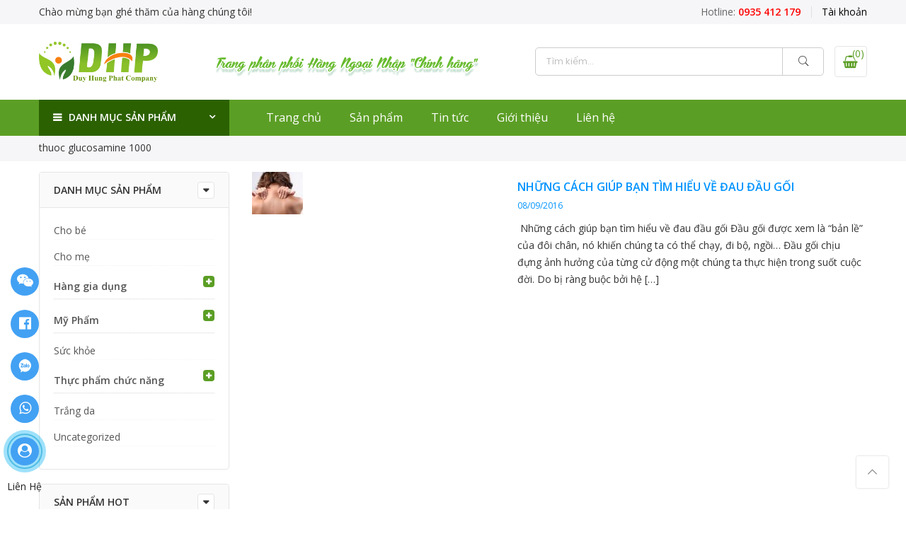

--- FILE ---
content_type: text/html; charset=UTF-8
request_url: https://redlinefashions.com/tag/thuoc-glucosamine-1000/
body_size: 17322
content:
<!DOCTYPE html><html lang="vi" prefix="og: http://ogp.me/ns#"><head><link rel="stylesheet" href="//fonts.googleapis.com/css?family=Poppins%3A300%2C400%2C500%2C600%2C700%7CLibre+Baskerville%3A400italic%7COpen+Sans%3A400%2C600" /><link rel="stylesheet" href="https://redlinefashions.com/wp-content/cache/min/1/6a563703da3975692e356a15b7cd2d8d.css" data-minify="1"/><link rel="stylesheet" href="https://redlinefashions.com/wp-content/cache/min/1/ed9bef0a5a935e66186dcb21d54c02a0.css" data-minify="1"/><link rel="stylesheet" href="https://redlinefashions.com/wp-content/cache/min/1/29c9d583b88a032d31652ab16d78ea0c.css" data-minify="1"/><link rel="stylesheet" href="https://redlinefashions.com/wp-content/cache/min/1/31da13b0f232e6da32e81ee9fe9d9942.css" data-minify="1"/><meta http-equiv="Content-Type" content="text/html; charset=UTF-8"/><meta name="viewport" content="width=device-width, initial-scale=1.0"><link rel="profile" href="http://gmpg.org/xfn/11"><link rel="pingback" href="https://redlinefashions.com/xmlrpc.php"><meta property="fb:app_id" content="242084093157504" /><title>thuoc glucosamine 1000 Archives - Hàng Ngoại Nhập Giá Tốt</title><meta name='robots' content='max-image-preview:large' /><link rel="canonical" href="https://redlinefashions.com/tag/thuoc-glucosamine-1000/" /><meta property="og:locale" content="vi_VN" /><meta property="og:type" content="object" /><meta property="og:title" content="thuoc glucosamine 1000 Archives - Hàng Ngoại Nhập Giá Tốt" /><meta property="og:url" content="https://redlinefashions.com/tag/thuoc-glucosamine-1000/" /><meta property="og:site_name" content="Hàng Ngoại Nhập Giá Tốt" /><meta name="twitter:card" content="summary" /><meta name="twitter:title" content="thuoc glucosamine 1000 Archives - Hàng Ngoại Nhập Giá Tốt" /> <script type='application/ld+json'>{"@context":"https://schema.org","@type":"Organization","url":"https://redlinefashions.com/","sameAs":[],"@id":"https://redlinefashions.com/#organization","name":"C\u00d4NG TY TNHH MTV DUY H\u00d9NG PHA\u0301T","logo":"http://redlinefashions.com/wp-content/uploads/2019/03/logo.png"}</script> <link rel='dns-prefetch' href='//fonts.googleapis.com' /><link rel="alternate" type="application/rss+xml" title="Dòng thông tin Hàng Ngoại Nhập Giá Tốt &raquo;" href="https://redlinefashions.com/feed/" /><link rel="alternate" type="application/rss+xml" title="Dòng phản hồi Hàng Ngoại Nhập Giá Tốt &raquo;" href="https://redlinefashions.com/comments/feed/" /><link rel="alternate" type="application/rss+xml" title="Dòng thông tin cho Thẻ Hàng Ngoại Nhập Giá Tốt &raquo; thuoc glucosamine 1000" href="https://redlinefashions.com/tag/thuoc-glucosamine-1000/feed/" /> <script type="text/javascript">window._wpemojiSettings = {"baseUrl":"https:\/\/s.w.org\/images\/core\/emoji\/14.0.0\/72x72\/","ext":".png","svgUrl":"https:\/\/s.w.org\/images\/core\/emoji\/14.0.0\/svg\/","svgExt":".svg","source":{"concatemoji":"https:\/\/redlinefashions.com\/wp-includes\/js\/wp-emoji-release.min.js"}};
/*! This file is auto-generated */
!function(e,a,t){var n,r,o,i=a.createElement("canvas"),p=i.getContext&&i.getContext("2d");function s(e,t){var a=String.fromCharCode,e=(p.clearRect(0,0,i.width,i.height),p.fillText(a.apply(this,e),0,0),i.toDataURL());return p.clearRect(0,0,i.width,i.height),p.fillText(a.apply(this,t),0,0),e===i.toDataURL()}function c(e){var t=a.createElement("script");t.src=e,t.defer=t.type="text/javascript",a.getElementsByTagName("head")[0].appendChild(t)}for(o=Array("flag","emoji"),t.supports={everything:!0,everythingExceptFlag:!0},r=0;r<o.length;r++)t.supports[o[r]]=function(e){if(p&&p.fillText)switch(p.textBaseline="top",p.font="600 32px Arial",e){case"flag":return s([127987,65039,8205,9895,65039],[127987,65039,8203,9895,65039])?!1:!s([55356,56826,55356,56819],[55356,56826,8203,55356,56819])&&!s([55356,57332,56128,56423,56128,56418,56128,56421,56128,56430,56128,56423,56128,56447],[55356,57332,8203,56128,56423,8203,56128,56418,8203,56128,56421,8203,56128,56430,8203,56128,56423,8203,56128,56447]);case"emoji":return!s([129777,127995,8205,129778,127999],[129777,127995,8203,129778,127999])}return!1}(o[r]),t.supports.everything=t.supports.everything&&t.supports[o[r]],"flag"!==o[r]&&(t.supports.everythingExceptFlag=t.supports.everythingExceptFlag&&t.supports[o[r]]);t.supports.everythingExceptFlag=t.supports.everythingExceptFlag&&!t.supports.flag,t.DOMReady=!1,t.readyCallback=function(){t.DOMReady=!0},t.supports.everything||(n=function(){t.readyCallback()},a.addEventListener?(a.addEventListener("DOMContentLoaded",n,!1),e.addEventListener("load",n,!1)):(e.attachEvent("onload",n),a.attachEvent("onreadystatechange",function(){"complete"===a.readyState&&t.readyCallback()})),(e=t.source||{}).concatemoji?c(e.concatemoji):e.wpemoji&&e.twemoji&&(c(e.twemoji),c(e.wpemoji)))}(window,document,window._wpemojiSettings);</script> <style type="text/css">img.wp-smiley,img.emoji{display:inline !important;border:none !important;box-shadow:none !important;height:1em !important;width:1em !important;margin:0
0.07em !important;vertical-align:-0.1em !important;background:none !important;padding:0
!important}</style><style id='global-styles-inline-css' type='text/css'>body{--wp--preset--color--black:#000;--wp--preset--color--cyan-bluish-gray:#abb8c3;--wp--preset--color--white:#fff;--wp--preset--color--pale-pink:#f78da7;--wp--preset--color--vivid-red:#cf2e2e;--wp--preset--color--luminous-vivid-orange:#ff6900;--wp--preset--color--luminous-vivid-amber:#fcb900;--wp--preset--color--light-green-cyan:#7bdcb5;--wp--preset--color--vivid-green-cyan:#00d084;--wp--preset--color--pale-cyan-blue:#8ed1fc;--wp--preset--color--vivid-cyan-blue:#0693e3;--wp--preset--color--vivid-purple:#9b51e0;--wp--preset--gradient--vivid-cyan-blue-to-vivid-purple:linear-gradient(135deg,rgba(6,147,227,1) 0%,rgb(155,81,224) 100%);--wp--preset--gradient--light-green-cyan-to-vivid-green-cyan:linear-gradient(135deg,rgb(122,220,180) 0%,rgb(0,208,130) 100%);--wp--preset--gradient--luminous-vivid-amber-to-luminous-vivid-orange:linear-gradient(135deg,rgba(252,185,0,1) 0%,rgba(255,105,0,1) 100%);--wp--preset--gradient--luminous-vivid-orange-to-vivid-red:linear-gradient(135deg,rgba(255,105,0,1) 0%,rgb(207,46,46) 100%);--wp--preset--gradient--very-light-gray-to-cyan-bluish-gray:linear-gradient(135deg,rgb(238,238,238) 0%,rgb(169,184,195) 100%);--wp--preset--gradient--cool-to-warm-spectrum:linear-gradient(135deg,rgb(74,234,220) 0%,rgb(151,120,209) 20%,rgb(207,42,186) 40%,rgb(238,44,130) 60%,rgb(251,105,98) 80%,rgb(254,248,76) 100%);--wp--preset--gradient--blush-light-purple:linear-gradient(135deg,rgb(255,206,236) 0%,rgb(152,150,240) 100%);--wp--preset--gradient--blush-bordeaux:linear-gradient(135deg,rgb(254,205,165) 0%,rgb(254,45,45) 50%,rgb(107,0,62) 100%);--wp--preset--gradient--luminous-dusk:linear-gradient(135deg,rgb(255,203,112) 0%,rgb(199,81,192) 50%,rgb(65,88,208) 100%);--wp--preset--gradient--pale-ocean:linear-gradient(135deg,rgb(255,245,203) 0%,rgb(182,227,212) 50%,rgb(51,167,181) 100%);--wp--preset--gradient--electric-grass:linear-gradient(135deg,rgb(202,248,128) 0%,rgb(113,206,126) 100%);--wp--preset--gradient--midnight:linear-gradient(135deg,rgb(2,3,129) 0%,rgb(40,116,252) 100%);--wp--preset--duotone--dark-grayscale:url('#wp-duotone-dark-grayscale');--wp--preset--duotone--grayscale:url('#wp-duotone-grayscale');--wp--preset--duotone--purple-yellow:url('#wp-duotone-purple-yellow');--wp--preset--duotone--blue-red:url('#wp-duotone-blue-red');--wp--preset--duotone--midnight:url('#wp-duotone-midnight');--wp--preset--duotone--magenta-yellow:url('#wp-duotone-magenta-yellow');--wp--preset--duotone--purple-green:url('#wp-duotone-purple-green');--wp--preset--duotone--blue-orange:url('#wp-duotone-blue-orange');--wp--preset--font-size--small:13px;--wp--preset--font-size--medium:20px;--wp--preset--font-size--large:36px;--wp--preset--font-size--x-large:42px;--wp--preset--spacing--20:0.44rem;--wp--preset--spacing--30:0.67rem;--wp--preset--spacing--40:1rem;--wp--preset--spacing--50:1.5rem;--wp--preset--spacing--60:2.25rem;--wp--preset--spacing--70:3.38rem;--wp--preset--spacing--80:5.06rem}:where(.is-layout-flex){gap:0.5em}body .is-layout-flow>.alignleft{float:left;margin-inline-start:0;margin-inline-end:2em}body .is-layout-flow>.alignright{float:right;margin-inline-start:2em;margin-inline-end:0}body .is-layout-flow>.aligncenter{margin-left:auto !important;margin-right:auto !important}body .is-layout-constrained>.alignleft{float:left;margin-inline-start:0;margin-inline-end:2em}body .is-layout-constrained>.alignright{float:right;margin-inline-start:2em;margin-inline-end:0}body .is-layout-constrained>.aligncenter{margin-left:auto !important;margin-right:auto !important}body .is-layout-constrained>:where(:not(.alignleft):not(.alignright):not(.alignfull)){max-width:var(--wp--style--global--content-size);margin-left:auto !important;margin-right:auto !important}body .is-layout-constrained>.alignwide{max-width:var(--wp--style--global--wide-size)}body .is-layout-flex{display:flex}body .is-layout-flex{flex-wrap:wrap;align-items:center}body .is-layout-flex>*{margin:0}:where(.wp-block-columns.is-layout-flex){gap:2em}.has-black-color{color:var(--wp--preset--color--black) !important}.has-cyan-bluish-gray-color{color:var(--wp--preset--color--cyan-bluish-gray) !important}.has-white-color{color:var(--wp--preset--color--white) !important}.has-pale-pink-color{color:var(--wp--preset--color--pale-pink) !important}.has-vivid-red-color{color:var(--wp--preset--color--vivid-red) !important}.has-luminous-vivid-orange-color{color:var(--wp--preset--color--luminous-vivid-orange) !important}.has-luminous-vivid-amber-color{color:var(--wp--preset--color--luminous-vivid-amber) !important}.has-light-green-cyan-color{color:var(--wp--preset--color--light-green-cyan) !important}.has-vivid-green-cyan-color{color:var(--wp--preset--color--vivid-green-cyan) !important}.has-pale-cyan-blue-color{color:var(--wp--preset--color--pale-cyan-blue) !important}.has-vivid-cyan-blue-color{color:var(--wp--preset--color--vivid-cyan-blue) !important}.has-vivid-purple-color{color:var(--wp--preset--color--vivid-purple) !important}.has-black-background-color{background-color:var(--wp--preset--color--black) !important}.has-cyan-bluish-gray-background-color{background-color:var(--wp--preset--color--cyan-bluish-gray) !important}.has-white-background-color{background-color:var(--wp--preset--color--white) !important}.has-pale-pink-background-color{background-color:var(--wp--preset--color--pale-pink) !important}.has-vivid-red-background-color{background-color:var(--wp--preset--color--vivid-red) !important}.has-luminous-vivid-orange-background-color{background-color:var(--wp--preset--color--luminous-vivid-orange) !important}.has-luminous-vivid-amber-background-color{background-color:var(--wp--preset--color--luminous-vivid-amber) !important}.has-light-green-cyan-background-color{background-color:var(--wp--preset--color--light-green-cyan) !important}.has-vivid-green-cyan-background-color{background-color:var(--wp--preset--color--vivid-green-cyan) !important}.has-pale-cyan-blue-background-color{background-color:var(--wp--preset--color--pale-cyan-blue) !important}.has-vivid-cyan-blue-background-color{background-color:var(--wp--preset--color--vivid-cyan-blue) !important}.has-vivid-purple-background-color{background-color:var(--wp--preset--color--vivid-purple) !important}.has-black-border-color{border-color:var(--wp--preset--color--black) !important}.has-cyan-bluish-gray-border-color{border-color:var(--wp--preset--color--cyan-bluish-gray) !important}.has-white-border-color{border-color:var(--wp--preset--color--white) !important}.has-pale-pink-border-color{border-color:var(--wp--preset--color--pale-pink) !important}.has-vivid-red-border-color{border-color:var(--wp--preset--color--vivid-red) !important}.has-luminous-vivid-orange-border-color{border-color:var(--wp--preset--color--luminous-vivid-orange) !important}.has-luminous-vivid-amber-border-color{border-color:var(--wp--preset--color--luminous-vivid-amber) !important}.has-light-green-cyan-border-color{border-color:var(--wp--preset--color--light-green-cyan) !important}.has-vivid-green-cyan-border-color{border-color:var(--wp--preset--color--vivid-green-cyan) !important}.has-pale-cyan-blue-border-color{border-color:var(--wp--preset--color--pale-cyan-blue) !important}.has-vivid-cyan-blue-border-color{border-color:var(--wp--preset--color--vivid-cyan-blue) !important}.has-vivid-purple-border-color{border-color:var(--wp--preset--color--vivid-purple) !important}.has-vivid-cyan-blue-to-vivid-purple-gradient-background{background:var(--wp--preset--gradient--vivid-cyan-blue-to-vivid-purple) !important}.has-light-green-cyan-to-vivid-green-cyan-gradient-background{background:var(--wp--preset--gradient--light-green-cyan-to-vivid-green-cyan) !important}.has-luminous-vivid-amber-to-luminous-vivid-orange-gradient-background{background:var(--wp--preset--gradient--luminous-vivid-amber-to-luminous-vivid-orange) !important}.has-luminous-vivid-orange-to-vivid-red-gradient-background{background:var(--wp--preset--gradient--luminous-vivid-orange-to-vivid-red) !important}.has-very-light-gray-to-cyan-bluish-gray-gradient-background{background:var(--wp--preset--gradient--very-light-gray-to-cyan-bluish-gray) !important}.has-cool-to-warm-spectrum-gradient-background{background:var(--wp--preset--gradient--cool-to-warm-spectrum) !important}.has-blush-light-purple-gradient-background{background:var(--wp--preset--gradient--blush-light-purple) !important}.has-blush-bordeaux-gradient-background{background:var(--wp--preset--gradient--blush-bordeaux) !important}.has-luminous-dusk-gradient-background{background:var(--wp--preset--gradient--luminous-dusk) !important}.has-pale-ocean-gradient-background{background:var(--wp--preset--gradient--pale-ocean) !important}.has-electric-grass-gradient-background{background:var(--wp--preset--gradient--electric-grass) !important}.has-midnight-gradient-background{background:var(--wp--preset--gradient--midnight) !important}.has-small-font-size{font-size:var(--wp--preset--font-size--small) !important}.has-medium-font-size{font-size:var(--wp--preset--font-size--medium) !important}.has-large-font-size{font-size:var(--wp--preset--font-size--large) !important}.has-x-large-font-size{font-size:var(--wp--preset--font-size--x-large) !important}.wp-block-navigation a:where(:not(.wp-element-button)){color:inherit}:where(.wp-block-columns.is-layout-flex){gap:2em}.wp-block-pullquote{font-size:1.5em;line-height:1.6}</style><style id='woocommerce-inline-inline-css' type='text/css'>.woocommerce form .form-row
.required{visibility:visible}</style><style id='nl-nhogem-style-inline-css' type='text/css'>@media only screen and (min-width: 75em){.nl-container{width:1170px}}.nl-branding{max-width:200px}body,.nl-menu>li>a,.f__pop{font-family:"Open Sans";font-weight:400;font-size:14px;color:#333}h1,h2,h3,h4,h5,h6,.f__pop{font-family:"Open Sans";font-weight:600}h1,h2,h3,h4,h5,h6{color:#222}h1{font-size:48px}h2{font-size:36px}h3{font-size:24px}h4{font-size:21px}h5{font-size:18px}h6{font-size:16px}.nl-sc-product-category .nl-custom-heading .cat-link,                 .sidebar .widget_product_categories ul li:hover > a,                 .sidebar .widget_product_categories ul li.current-cat > a,                 widget_product_categories ul li.current-cat>a,                 .header-4 .form-wrap .form .button:hover,                 .nl-menu-cat>li>a:hover,                          .price,                     .price ins,                .wrap-search-cart .mini-cart-box .cart-contents,                .wrap-search-cart .mini-cart-box .nl-icon-cart .cart-contents .count,                .product-image .product-btn2 .product-extra-link a,                .product-image:hover .product-btn2 .btn-quickview,  a:hover, a:active,.cp, .chp:hover,.inside-thumb a:hover,.nl-blog-slider .post-thumbnail > div a:hover,.shop-top-sidebar .product-categories li.current-cat a,.quantity .qty a:hover,.cart .yith-wcwl-add-to-wishlist a:hover,.woocommerce-MyAccount-navigation ul li:hover a,.woocommerce-MyAccount-navigation ul li.is-active
a{color:#5b9e25}.nl-sc-product-category .nl-custom-heading a:hover,    .header-4 .nl-push-menu-btn span,    .nl-custom-heading.divider,input[type="submit"]:hover,button:hover,a.button:hover,.nl-ajax-load a:hover,.widget .tagcloud a:hover,.nl-ajax-load a:hover,.cart .yith-wcwl-add-to-wishlist:hover,.p-video a:hover{border-color:#5b9e25}.nl-sc-product-category .nl-custom-heading .title,.nl-sc-product-category .nl-custom-heading a:hover,                .header-4 .header__bot,input[type="submit"]:hover,button:hover,a.button:hover,.product-image .product-btn2 .product-extra-link a:hover,.nl-ajax-load a:hover,.bgp, .bghp:hover,.signup-newsletter-form input.submit-btn:hover,.widget .tagcloud a:hover,.widget_price_filter .ui-slider-range,.widget_price_filter .ui-state-default,.nl-mini-cart .checkout,.nl-ajax-load a:hover,.metaslider .flexslider .flex-prev, .metaslider .flexslider .flex-next,.single_add_to_cart_button,.nl_wcpb_add_to_cart.single_add_to_cart_button,.widget_product_categories ul li.cat-parent>a::after,.nl-service[class*="icon-"] .icon:before{background-color:#5b9e25}a,h1, h2, h3, h4, h5, h6,input[type="submit"],button,a.button,.nl-ajax-load a,.cd,.wp-caption-text,#nl-header .nl-social a,#nl-backtop:hover span i,.page-numbers li,.page-numbers li a,.nl-portfolio-single .portfolio-meta span,.sidebar .widget ul li:before,.widget ul.product_list_widget li a span.product-title,.widget .tagcloud a,.filter-trigger:hover,.filter-trigger:focus,.nl-mini-cart .mini_cart_item a:nth-child(2),.btn-atc .yith-wcwl-add-to-wishlist .ajax-loading,.product-category h3,.quantity input.input-text[type="number"],.cart .yith-wcwl-add-to-wishlist a,.wc-tabs li.active a,.wc-tabs li a:hover,.shop_table th,.order-total,.order-total td,.woocommerce-MyAccount-navigation ul li a,.nl-filter a.selected,.nl-filter a:hover,.nl-row .vc_tta-color-grey.vc_tta-style-classic .vc_tta-tab > a:focus, .nl-row .vc_tta-color-grey.vc_tta-style-classic .vc_tta-tab > a:hover,.nl-row .vc_tta-color-grey.vc_tta-style-classic .vc_tta-tab.vc_active > a,.metaslider .flexslider .caption-wrap h2,.metaslider .flexslider .caption-wrap h3,.metaslider .flexslider .caption-wrap h4,.nl-menu ul li:hover > a,#nl-mobile-menu ul li a,.holder{color:#333}input:not([type="submit"]):not([type="checkbox"]):focus,textarea:focus,.error-404.not-found a,.more-link,.widget .tagcloud a,.widget .woocommerce-product-search,.widget .search-form,.woocommerce .widget_layered_nav ul.yith-wcan-label li a:hover,.woocommerce-page .widget_layered_nav ul.yith-wcan-label li a:hover,.woocommerce .widget_layered_nav ul.yith-wcan-label li.chosen a,.woocommerce-page .widget_layered_nav ul.yith-wcan-label li.chosen a,.nl-ajax-load a,form .quantity,.quantity input.input-text[type="number"]:focus,.cart .yith-wcwl-add-to-wishlist,.wc-tabs li.active a,.p-video a,.nl-filter a.selected,.nl-row .vc_tta-color-grey.vc_tta-style-classic .vc_tta-tab > a:focus, .nl-row .vc_tta-color-grey.vc_tta-style-classic .vc_tta-tab > a:hover,.nl-row .vc_tta-color-grey.vc_tta-style-classic .vc_tta-tab.vc_active>a{border-color:#333}mark,.signup-newsletter-form input.submit-btn,.error-404.not-found a:hover,.more-link:hover,.widget h4.widget-title:after,.widget .woocommerce-product-search input[type="submit"],.widget .search-form .search-submit,.woocommerce .widget_layered_nav ul.yith-wcan-label li a:hover,.woocommerce-page .widget_layered_nav ul.yith-wcan-label li a:hover,.woocommerce .widget_layered_nav ul.yith-wcan-label li.chosen a,.woocommerce-page .widget_layered_nav ul.yith-wcan-label li.chosen a,.nl-mini-cart .button,.btn-quickview:hover,.tab-heading:after,.product-extra-title h2:before,.product-extra-title h2:after,.section-title:before,.section-title:after{background-color:#333}body{background-color:#fff}body{color:#333}h1,h2,h3,h4,h5,h6{color:#222}.nl-socials a,.header-text,.header__top .nl-action
a{color:#333}.nl-menu > li > a,#nl-mobile-menu ul > li:hover > a, #nl-mobile-menu ul > li.current-menu-item > a, #nl-mobile-menu ul > li.current-menu-parent > a, #nl-mobile-menu ul > li.current-menu-ancestor > a,#nl-mobile-menu ul > li:hover > .holder, #nl-mobile-menu ul > li.current-menu-item > .holder,#nl-mobile-menu ul > li.current-menu-parent  > .holder,#nl-mobile-menu ul > li.current-menu-ancestor > .holder,.nl-action
a{color:#fff}.nl-push-menu-btn
span{background-color:#fff}.nl-menu li > a:hover,.nl-menu li.current-menu-ancestor > a,.nl-menu li.current-menu-item > a,.nl-account-menu a:hover,.nl-action a:hover{color:#333}.nl-push-menu-btn:hover
span{background-color:#333}.nl-menu ul a, .nl-account-menu ul a, .nl-menu ul li
a{color:#333}.nl-menu ul li a:hover,                                .nl-menu ul li.current-menu-item>a{color:#5b9e25}.nl-account-menu ul,.nl-menu>li>ul{background:#fff}#nl-footer{background:#f6f6f8}#nl-footer{color:#333}.footer__top a, .footer__bot
a{color:#333}.footer__top .widget-title{color:#222}.footer__top a:hover, .footer__bot a:hover{color:#5b9e25}.badge
span{background:#d33}.badge
span{color:#fff}.badge
.new{background:#1e73be}</style> <script type="text/template" id="tmpl-variation-template"><div class="woocommerce-variation-description">{{{ data.variation.variation_description }}}</div>
	<div class="woocommerce-variation-price">{{{ data.variation.price_html }}}</div>
	<div class="woocommerce-variation-availability">{{{ data.variation.availability_html }}}</div></script> <script type="text/template" id="tmpl-unavailable-variation-template"><p>Rất tiếc, sản phẩm này hiện không tồn tại. Hãy chọn một phương thức kết hợp khác.</p></script> <script type='text/javascript' src='https://redlinefashions.com/wp-includes/js/jquery/jquery.min.js' id='jquery-core-js'></script> <script type='text/javascript' src='https://redlinefashions.com/wp-includes/js/jquery/jquery-migrate.min.js' id='jquery-migrate-js'></script> <script type='text/javascript' src='https://redlinefashions.com/wp-content/plugins/woocommerce/assets/js/jquery-blockui/jquery.blockUI.min.js' id='jquery-blockui-js'></script> <script type='text/javascript' id='wc-add-to-cart-js-extra'>/*  */
var wc_add_to_cart_params = {"ajax_url":"\/wp-admin\/admin-ajax.php","wc_ajax_url":"\/?wc-ajax=%%endpoint%%","i18n_view_cart":"Xem gi\u1ecf h\u00e0ng","cart_url":"https:\/\/redlinefashions.com","is_cart":"","cart_redirect_after_add":"no"};
/*  */</script> <script type='text/javascript' src='https://redlinefashions.com/wp-content/plugins/woocommerce/assets/js/frontend/add-to-cart.min.js' id='wc-add-to-cart-js'></script> <script type='text/javascript' src='https://redlinefashions.com/wp-content/plugins/js_composer/assets/js/vendors/woocommerce-add-to-cart.js' id='vc_woocommerce-add-to-cart-js-js'></script> <link rel="https://api.w.org/" href="https://redlinefashions.com/wp-json/" /><link rel="alternate" type="application/json" href="https://redlinefashions.com/wp-json/wp/v2/tags/189" /><link rel="EditURI" type="application/rsd+xml" title="RSD" href="https://redlinefashions.com/xmlrpc.php?rsd" /><link rel="wlwmanifest" type="application/wlwmanifest+xml" href="https://redlinefashions.com/wp-includes/wlwmanifest.xml" /><meta name="generator" content="WordPress 6.1.9" /><meta name="generator" content="WooCommerce 3.5.10" /><noscript><style>.woocommerce-product-gallery{opacity:1 !important}</style></noscript><meta name="generator" content="Powered by WPBakery Page Builder - drag and drop page builder for WordPress."/> <!--[if lte IE 9]><link rel="stylesheet" type="text/css" href="https://redlinefashions.com/wp-content/plugins/js_composer/assets/css/vc_lte_ie9.min.css" media="screen"><![endif]--><link rel="icon" href="https://redlinefashions.com/wp-content/uploads/2019/03/logo.png" sizes="32x32" /><link rel="icon" href="https://redlinefashions.com/wp-content/uploads/2019/03/logo.png" sizes="192x192" /><link rel="apple-touch-icon" href="https://redlinefashions.com/wp-content/uploads/2019/03/logo.png" /><meta name="msapplication-TileImage" content="https://redlinefashions.com/wp-content/uploads/2019/03/logo.png" /> <noscript><style type="text/css">.wpb_animate_when_almost_visible{opacity:1}</style></noscript><style type="text/css"></style> <script data-no-minify="1" data-cfasync="false">(function(w,d){function a(){var b=d.createElement("script");b.async=!0;b.src="https://redlinefashions.com/wp-content/plugins/wp-rocket/inc/front/js/lazyload.1.0.5.min.js";var a=d.getElementsByTagName("script")[0];a.parentNode.insertBefore(b,a)}w.attachEvent?w.attachEvent("onload",a):w.addEventListener("load",a,!1)})(window,document);</script>  <script async src="https://www.googletagmanager.com/gtag/js?id=G-ZB3HC7GMS9"></script> <script>window.dataLayer = window.dataLayer || [];
  function gtag(){dataLayer.push(arguments);}
  gtag('js', new Date());

  gtag('config', 'G-ZB3HC7GMS9');</script> </head><body class="archive tag tag-thuoc-glucosamine-1000 tag-189 woocommerce-no-js mega-menu-category-product-menu wpb-js-composer js-comp-ver-5.6 vc_responsive"  itemscope="itemscope" itemtype="http://schema.org/WebPage" ><div id="fb-root"></div> <script>(function (d, s, id) {
                var js, fjs = d.getElementsByTagName(s)[0];
                if (d.getElementById(id))
                    return;
                js = d.createElement(s);
                js.id = id;
                js.src = 'https://connect.facebook.net/vi_VN/sdk.js#xfbml=1&version=v3.0&appId=1844719915585933&autoLogAppEvents=1';
                fjs.parentNode.insertBefore(js, fjs);
            }(document, 'script', 'facebook-jssdk'));</script> <div id="nl-wrapper"> <header id="nl-header" class="header-4"  itemscope="itemscope" itemtype="http://schema.org/WPHeader" ><div class="header__top bgbl pt__5 pb__5 fs__14"><div class="nl-container"><div class="nl-row middle-xs"><div class="nl-col-md-4 nl-col-sm-6 nl-col-xs-12 start-md start-sm center-xs"><div class="header-text">Chào mừng bạn ghé thăm của hàng chúng tôi!</div></div><div class="nl-col-md-4 nl-col-sm-6 nl-col-xs-12 center-md end-sm center-xs"></div><div class="nl-col-md-4 nl-col-sm-12 nl-col-xs-12 flex end-lg end-md end-sm end-xs"><div class="header-text mr__15"><a class="phone" href="tel:0935412179" title="0935412179">Hotline: <b>0935 412 179</b></a></div><div class="nl-my-account ts__05 pr"><a class="cb chp db" href="">Tài khoản</a><ul class="pa tc"><li><a class="db cg chp" href="">Đăng nhập / Đăng ký</a></li></ul></div></div></div></div></div><div class="header__mid pt__25 pb__25"><div class="nl-container"><div class="nl-row middle-xs"><div class="nl-col-logo nl-col-md-2 nl-col-sm-5 nl-col-xs-12 flex"> <a href="javascript:void(0);" class="nl-push-menu-btn hide-md visible-sm visible-xs"> <span class="bar1"></span> <span class="bar2"></span> <span class="bar3"></span> </a><div class="nl-branding ts__05"><a class="db" href="https://redlinefashions.com/"><img class="regular-logo" src="https://redlinefashions.com/wp-content/themes/nhogem/assets/images/logo.png" width="300" height="101" alt="Hàng Ngoại Nhập Giá Tốt" /><img class="retina-logo" src="https://redlinefashions.com/wp-content/themes/nhogem/assets/images/logo.png" width="300" height="101" alt="Hàng Ngoại Nhập Giá Tốt" /></a></div></div><div class="nl-col-md-5 nl-col-sm-7 nl-col-xs-12 text-header tc mb__10 title-info"> Trang phân phối Hàng Ngoại Nhập "Chính hãng"</div><div class="nl-col-search nl-col-md-5 nl-col-sm-5 nl-col-xs-12 end-md end-sm end-xs"><div class="wrap-search-cart flex end-xs middle-xs"><div class="form-wrap w__100"><form class="menu_search w__100" role="search" method="get" action="https://redlinefashions.com/"  itemprop="potentialAction" itemscope="itemscope" itemtype="http://schema.org/SearchAction" ><div class="form"> <input class="w__100 nl-ajax-search" type="text" name="s" placeholder="Tìm kiếm..." /> <button type="submit" class="button btn btn-primary"><i class="pe-7s-search"></i></button> <input type="hidden" name="post_type" value="product"></div></form></div><div class="mini-cart-box mini-cart"><div class="nl-icon-cart pr"><a class="cart-contents pr cb chp db" href="#" title="Xem giỏ hàng của bạn"><span class="mini-cart-icon"><i class="fa fa-shopping-basket"></i></span><span class="ajax-count-cart pa count bgb br__50 cw tc">(0)</span></a></div></div></div></div></div></div></div><div class="header__bot "><div class="nl-container"><div class="nl-row"><div class="nl-col-md-3 nl-col-sm-6 nl-col-xs-10 hidden-sm hidden-xs"><div class="wrap-cat-icon wrap-cat-icon-hover"><h4 class="white title-cat-icon">Danh mục sản phẩm</h4><div class="wrap-list-cat-icon"><div id="mega-menu-wrap-category-product-menu" class="mega-menu-wrap"><div class="mega-menu-toggle"><div class="mega-toggle-blocks-left"></div><div class="mega-toggle-blocks-center"></div><div class="mega-toggle-blocks-right"><div class='mega-toggle-block mega-menu-toggle-block mega-toggle-block-1' id='mega-toggle-block-1' tabindex='0'><span class='mega-toggle-label' role='button' aria-expanded='false'><span class='mega-toggle-label-closed'>MENU</span><span class='mega-toggle-label-open'>MENU</span></span></div></div></div><ul id="mega-menu-category-product-menu" class="mega-menu max-mega-menu mega-menu-horizontal mega-no-js" data-event="hover" data-effect="fade_up" data-effect-speed="200" data-effect-mobile="disabled" data-effect-speed-mobile="0" data-mobile-force-width="false" data-second-click="go" data-document-click="collapse" data-vertical-behaviour="standard" data-breakpoint="600" data-unbind="true" data-mobile-state="collapse_all" data-mobile-direction="vertical" data-hover-intent-timeout="300" data-hover-intent-interval="100"><li class="mega-menu-item mega-menu-item-type-taxonomy mega-menu-item-object-product_cat mega-align-bottom-left mega-menu-flyout mega-has-icon mega-icon-left mega-menu-item-2895" id="mega-menu-item-2895"><a class="dashicons-awards mega-menu-link" href="https://redlinefashions.com/danh-muc/cho-be/" tabindex="0">Cho bé</a></li><li class="mega-menu-item mega-menu-item-type-taxonomy mega-menu-item-object-product_cat mega-menu-item-has-children mega-menu-megamenu mega-menu-grid mega-align-bottom-left mega-menu-grid mega-has-icon mega-icon-left mega-menu-item-2896" id="mega-menu-item-2896"><a class="dashicons-screenoptions mega-menu-link" href="https://redlinefashions.com/danh-muc/hang-gia-dung/" aria-expanded="false" tabindex="0">Hàng gia dụng<span class="mega-indicator" aria-hidden="true"></span></a><ul class="mega-sub-menu" role='presentation'><li class="mega-menu-row" id="mega-menu-2896-0"><ul class="mega-sub-menu" style='--columns:12' role='presentation'><li class="mega-menu-column mega-menu-columns-4-of-12" style="--columns:12; --span:4" id="mega-menu-2896-0-0"><ul class="mega-sub-menu"><li class="mega-menu-item mega-menu-item-type-widget widget_text mega-menu-item-text-6" id="mega-menu-item-text-6"><h4 class="mega-block-title">Hàng gia dụng</h4><div class="textwidget"></div></li><li class="mega-menu-item mega-menu-item-type-taxonomy mega-menu-item-object-product_cat mega-menu-item-2897" id="mega-menu-item-2897"><a class="mega-menu-link" href="https://redlinefashions.com/danh-muc/hang-gia-dung/hat-say-kho/">Hạt sấy khô</a></li><li class="mega-menu-item mega-menu-item-type-taxonomy mega-menu-item-object-product_cat mega-menu-item-2898" id="mega-menu-item-2898"><a class="mega-menu-link" href="https://redlinefashions.com/danh-muc/hang-gia-dung/nuoc-ngot-ngoai-nhap/">Nước ngọt ngoại nhập</a></li></ul></li><li class="mega-menu-column mega-menu-columns-8-of-12" style="--columns:12; --span:8" id="mega-menu-2896-0-1"><ul class="mega-sub-menu"><li class="mega-menu-item mega-menu-item-type-widget widget_media_image mega-menu-item-media_image-2" id="mega-menu-item-media_image-2"><img width="564" height="276" src="https://redlinefashions.com/wp-content/uploads/2018/09/suc-khoe-dinh-duong-menu-right.png" class="image wp-image-2958  attachment-full size-full" alt="" decoding="async" loading="lazy" style="max-width: 100%; height: auto;" srcset="https://redlinefashions.com/wp-content/uploads/2018/09/suc-khoe-dinh-duong-menu-right.png 564w, https://redlinefashions.com/wp-content/uploads/2018/09/suc-khoe-dinh-duong-menu-right-300x147.png 300w" sizes="(max-width: 564px) 100vw, 564px" /></li></ul></li></ul></li></ul></li><li class="mega-menu-item mega-menu-item-type-taxonomy mega-menu-item-object-product_cat mega-align-bottom-left mega-menu-flyout mega-menu-item-2899" id="mega-menu-item-2899"><a class="mega-menu-link" href="https://redlinefashions.com/danh-muc/hang-gia-dung/ruou-ngoai/" tabindex="0">Rượu ngoại</a></li><li class="mega-menu-item mega-menu-item-type-taxonomy mega-menu-item-object-product_cat mega-menu-item-has-children mega-menu-megamenu mega-menu-grid mega-align-bottom-left mega-menu-grid mega-has-icon mega-icon-left mega-menu-item-2900" id="mega-menu-item-2900"><a class="dashicons-art mega-menu-link" href="https://redlinefashions.com/danh-muc/my-pham/" aria-expanded="false" tabindex="0">Mỹ Phẩm<span class="mega-indicator" aria-hidden="true"></span></a><ul class="mega-sub-menu" role='presentation'><li class="mega-menu-row" id="mega-menu-2900-0"><ul class="mega-sub-menu" style='--columns:12' role='presentation'><li class="mega-menu-column mega-menu-columns-4-of-12" style="--columns:12; --span:4" id="mega-menu-2900-0-0"><ul class="mega-sub-menu"><li class="mega-menu-item mega-menu-item-type-widget widget_text mega-menu-item-text-7" id="mega-menu-item-text-7"><h4 class="mega-block-title">Mỹ phẩm</h4><div class="textwidget"></div></li><li class="mega-menu-item mega-menu-item-type-taxonomy mega-menu-item-object-product_cat mega-menu-item-2903" id="mega-menu-item-2903"><a class="mega-menu-link" href="https://redlinefashions.com/danh-muc/my-pham/kem-chong-nang/">Kem chống nắng</a></li><li class="mega-menu-item mega-menu-item-type-taxonomy mega-menu-item-object-product_cat mega-menu-item-2904" id="mega-menu-item-2904"><a class="mega-menu-link" href="https://redlinefashions.com/danh-muc/my-pham/kem-duong-da/">Kem dưỡng da</a></li><li class="mega-menu-item mega-menu-item-type-taxonomy mega-menu-item-object-product_cat mega-menu-item-2907" id="mega-menu-item-2907"><a class="mega-menu-link" href="https://redlinefashions.com/danh-muc/my-pham/mat-na/">Mặt nạ</a></li><li class="mega-menu-item mega-menu-item-type-taxonomy mega-menu-item-object-product_cat mega-menu-item-2909" id="mega-menu-item-2909"><a class="mega-menu-link" href="https://redlinefashions.com/danh-muc/my-pham/son-phan/">Son phấn</a></li></ul></li><li class="mega-menu-column mega-menu-columns-4-of-12" style="--columns:12; --span:4" id="mega-menu-2900-0-1"><ul class="mega-sub-menu"><li class="mega-menu-item mega-menu-item-type-taxonomy mega-menu-item-object-product_cat mega-menu-item-2910" id="mega-menu-item-2910"><a class="mega-menu-link" href="https://redlinefashions.com/danh-muc/my-pham/sua-rua-mat/">Sữa rửa mặt</a></li><li class="mega-menu-item mega-menu-item-type-taxonomy mega-menu-item-object-product_cat mega-menu-item-2912" id="mega-menu-item-2912"><a class="mega-menu-link" href="https://redlinefashions.com/danh-muc/my-pham/trang-da-my-pham/">Trắng da</a></li><li class="mega-menu-item mega-menu-item-type-taxonomy mega-menu-item-object-product_cat mega-menu-item-2913" id="mega-menu-item-2913"><a class="mega-menu-link" href="https://redlinefashions.com/danh-muc/my-pham/tri-mun/">Trị mụn</a></li><li class="mega-menu-item mega-menu-item-type-taxonomy mega-menu-item-object-product_cat mega-menu-item-2914" id="mega-menu-item-2914"><a class="mega-menu-link" href="https://redlinefashions.com/danh-muc/my-pham/tri-nam/">Trị Nám</a></li></ul></li><li class="mega-menu-column mega-menu-columns-4-of-12" style="--columns:12; --span:4" id="mega-menu-2900-0-2"><ul class="mega-sub-menu"><li class="mega-menu-item mega-menu-item-type-widget widget_media_image mega-menu-item-media_image-3" id="mega-menu-item-media_image-3"><img width="259" height="276" src="https://redlinefashions.com/wp-content/uploads/2018/09/thuong-hieu-ua-chuong.png" class="image wp-image-2965  attachment-full size-full" alt="" decoding="async" loading="lazy" style="max-width: 100%; height: auto;" /></li></ul></li></ul></li></ul></li><li class="mega-menu-item mega-menu-item-type-taxonomy mega-menu-item-object-product_cat mega-align-bottom-left mega-menu-flyout mega-has-icon mega-icon-left mega-menu-item-2915" id="mega-menu-item-2915"><a class="dashicons-universal-access-alt mega-menu-link" href="https://redlinefashions.com/danh-muc/suc-khoe/" tabindex="0">Sức khỏe</a></li><li class="mega-menu-item mega-menu-item-type-taxonomy mega-menu-item-object-product_cat mega-menu-item-has-children mega-menu-megamenu mega-menu-grid mega-align-bottom-left mega-menu-grid mega-has-icon mega-icon-left mega-menu-item-2916" id="mega-menu-item-2916"><a class="dashicons-star-half mega-menu-link" href="https://redlinefashions.com/danh-muc/thuc-pham-chuc-nang/" aria-expanded="false" tabindex="0">Thực phẩm chức năng<span class="mega-indicator" aria-hidden="true"></span></a><ul class="mega-sub-menu" role='presentation'><li class="mega-menu-row" id="mega-menu-2916-0"><ul class="mega-sub-menu" style='--columns:12' role='presentation'><li class="mega-menu-column mega-menu-columns-4-of-12" style="--columns:12; --span:4" id="mega-menu-2916-0-0"><ul class="mega-sub-menu"><li class="mega-menu-item mega-menu-item-type-widget widget_text mega-menu-item-text-8" id="mega-menu-item-text-8"><h4 class="mega-block-title">Thực phẩm chức năng</h4><div class="textwidget"></div></li><li class="mega-menu-item mega-menu-item-type-taxonomy mega-menu-item-object-product_cat mega-menu-item-2919" id="mega-menu-item-2919"><a class="mega-menu-link" href="https://redlinefashions.com/danh-muc/thuc-pham-chuc-nang/chong-lao-hoa/">Chống lão hóa</a></li><li class="mega-menu-item mega-menu-item-type-taxonomy mega-menu-item-object-product_cat mega-menu-item-2920" id="mega-menu-item-2920"><a class="mega-menu-link" href="https://redlinefashions.com/danh-muc/thuc-pham-chuc-nang/collagen/">Collagen</a></li><li class="mega-menu-item mega-menu-item-type-taxonomy mega-menu-item-object-product_cat mega-menu-item-2921" id="mega-menu-item-2921"><a class="mega-menu-link" href="https://redlinefashions.com/danh-muc/thuc-pham-chuc-nang/dieu-tri-ung-thu/">Điều trị ung thư</a></li></ul></li><li class="mega-menu-column mega-menu-columns-4-of-12" style="--columns:12; --span:4" id="mega-menu-2916-0-1"><ul class="mega-sub-menu"><li class="mega-menu-item mega-menu-item-type-taxonomy mega-menu-item-object-product_cat mega-menu-item-2922" id="mega-menu-item-2922"><a class="mega-menu-link" href="https://redlinefashions.com/danh-muc/thuc-pham-chuc-nang/giam-can/">Giảm cân</a></li><li class="mega-menu-item mega-menu-item-type-taxonomy mega-menu-item-object-product_cat mega-menu-item-2923" id="mega-menu-item-2923"><a class="mega-menu-link" href="https://redlinefashions.com/danh-muc/thuc-pham-chuc-nang/ho-tro-nao-tri-nho/">Hỗ trợ não trí nhớ</a></li><li class="mega-menu-item mega-menu-item-type-taxonomy mega-menu-item-object-product_cat mega-menu-item-2924" id="mega-menu-item-2924"><a class="mega-menu-link" href="https://redlinefashions.com/danh-muc/thuc-pham-chuc-nang/ho-tro-tim-mach/">Hỗ trợ tim mạch</a></li></ul></li><li class="mega-menu-column mega-menu-columns-4-of-12" style="--columns:12; --span:4" id="mega-menu-2916-0-2"><ul class="mega-sub-menu"><li class="mega-menu-item mega-menu-item-type-widget widget_media_image mega-menu-item-media_image-4" id="mega-menu-item-media_image-4"><img width="259" height="276" src="https://redlinefashions.com/wp-content/uploads/2018/09/thuong-hieu-ua-chuong.png" class="image wp-image-2965  attachment-full size-full" alt="" decoding="async" loading="lazy" style="max-width: 100%; height: auto;" /></li></ul></li></ul></li><li class="mega-menu-row" id="mega-menu-2916-999"><ul class="mega-sub-menu" style='--columns:12' role='presentation'><li class="mega-menu-column mega-menu-columns-3-of-12" style="--columns:12; --span:3" id="mega-menu-2916-999-0"><ul class="mega-sub-menu"><li class="mega-menu-item mega-menu-item-type-taxonomy mega-menu-item-object-product_cat mega-has-icon mega-icon-left mega-menu-item-2934" id="mega-menu-item-2934"><a class="dashicons-share-alt mega-menu-link" href="https://redlinefashions.com/danh-muc/trang-da/">Trắng da</a></li><li class="mega-menu-item mega-menu-item-type-taxonomy mega-menu-item-object-product_cat mega-has-icon mega-icon-left mega-menu-item-2961" id="mega-menu-item-2961"><a class="dashicons-chart-pie mega-menu-link" href="https://redlinefashions.com/danh-muc/thuc-pham-chuc-nang/sinh-ly/">Sinh lý</a></li><li class="mega-menu-item mega-menu-item-type-taxonomy mega-menu-item-object-product_cat mega-has-icon mega-icon-left mega-menu-item-2962" id="mega-menu-item-2962"><a class="dashicons-sos mega-menu-link" href="https://redlinefashions.com/danh-muc/thuc-pham-chuc-nang/moc-toc/">Mọc tóc</a></li><li class="mega-menu-item mega-menu-item-type-taxonomy mega-menu-item-object-product_cat mega-has-icon mega-icon-left mega-menu-item-2963" id="mega-menu-item-2963"><a class="dashicons-share mega-menu-link" href="https://redlinefashions.com/danh-muc/thuc-pham-chuc-nang/tri-nao/">Trí não</a></li></ul></li></ul></li></ul></li><li class="mega-menu-item mega-menu-item-type-taxonomy mega-menu-item-object-product_cat mega-align-bottom-left mega-menu-flyout mega-menu-item-2925" id="mega-menu-item-2925"><a class="mega-menu-link" href="https://redlinefashions.com/danh-muc/thuc-pham-chuc-nang/ho-tro-xuong-khop/" tabindex="0">Hỗ trợ xương khớp</a></li><li class="mega-menu-item mega-menu-item-type-taxonomy mega-menu-item-object-product_cat mega-align-bottom-left mega-menu-flyout mega-has-icon mega-icon-left mega-menu-item-2964" id="mega-menu-item-2964"><a class="dashicons-heart mega-menu-link" href="https://redlinefashions.com/danh-muc/thuc-pham-chuc-nang/vitamin/" tabindex="0">Vitamin</a></li></ul></div></div></div></div><div class="nl-col-md-9 nl-col-sm-6 nl-col-xs-2 flex middle-xs start-md"> <nav class="nl-nav hidden-sm hidden-xs"><ul id="nl-menu" class="nl-menu clearfix"><li id="menu-item-2974" class="menu-item menu-item-type-post_type menu-item-object-page menu-item-home"><a href="https://redlinefashions.com/">Trang chủ</a></li><li id="menu-item-2894" class="menu-item menu-item-type-post_type menu-item-object-page"><a href="https://redlinefashions.com/san-pham/">Sản phẩm</a></li><li id="menu-item-774" class="menu-item menu-item-type-post_type menu-item-object-page current_page_parent"><a href="https://redlinefashions.com/tin-tuc/">Tin tức</a></li><li id="menu-item-2893" class="menu-item menu-item-type-post_type menu-item-object-page"><a href="https://redlinefashions.com/gioi-thieu/">Giới thiệu</a></li><li id="menu-item-2892" class="menu-item menu-item-type-post_type menu-item-object-page"><a href="https://redlinefashions.com/lien-he/">Liên hệ</a></li></ul> </nav></div></div></div></div><div class="nl-canvas-menu nl-push-menu"><h3 class="mg__0 tc cw bgp tu">Menu <i class="close-menu pe-7s-close pa"></i></h3><div id="nl-mobile-menu" class="menu-primary-menu-container"><ul id="menu-primary-menu" class="menu"><li class="menu-item menu-item-type-post_type menu-item-object-page menu-item-home"><a href="https://redlinefashions.com/"><span>Trang chủ</span></a></li><li class="menu-item menu-item-type-post_type menu-item-object-page"><a href="https://redlinefashions.com/san-pham/"><span>Sản phẩm</span></a></li><li class="menu-item menu-item-type-post_type menu-item-object-page current_page_parent"><a href="https://redlinefashions.com/tin-tuc/"><span>Tin tức</span></a></li><li class="menu-item menu-item-type-post_type menu-item-object-page"><a href="https://redlinefashions.com/gioi-thieu/"><span>Giới thiệu</span></a></li><li class="menu-item menu-item-type-post_type menu-item-object-page"><a href="https://redlinefashions.com/lien-he/"><span>Liên hệ</span></a></li></ul></div><div class="hidden-md visible-sm visible-xs tc mt__20 mb__30"><div class="nl-social"><a class="dib br__50 tc facebook-square" href="#" target="_blank"><i class="fa fa-facebook-square"></i></a><a class="dib br__50 tc instagram" href="#" target="_blank"><i class="fa fa-instagram"></i></a><a class="dib br__50 tc envelope-o" href="#" target="_blank"><i class="fa fa-envelope-o"></i></a><a class="dib br__50 tc linkedin-square" href="#" target="_blank"><i class="fa fa-linkedin-square"></i></a></div></div></div><div class="nl-mini-cart nl-push-menu"><div class="nl-mini-cart-content"><h3 class="mg__0 tc cw bgp tu ls__2">Giỏ hàng <i class="close-cart pe-7s-close pa"></i></h3><div class="widget_shopping_cart_content"></div></div></div> </header><div class="content-slider-wrap"><div class="slider-header"></div></div><div id="nl-content"><div class="bgbl pt__10 pb__10 lh__1"><div class="nl-container"><div class="nl-breadcrumb"><ul class="nl-container"><li class="fl current">thuoc glucosamine 1000</li></ul></div></div></div><div class="nl-container"><div class="nl-row nl-blog"><div class="nl-col-md-9 nl-col-xs-12 mt__15"><div class="posts"> <article id="post-229" class="mb__30 nl-row post-229 post type-post status-publish format-standard has-post-thumbnail hentry category-suc-khoe-cong-dong tag-ausway-glucosamine-1500mg tag-bioglan-glucosamine-1500mg tag-buy-glucosamine-1500mg tag-gia-ban-cua-thuoc-glucosamine tag-gia-ban-glucosamine-1500mg tag-gia-glucosamine-1500mg tag-gia-schiff-glucosamine-1500mg tag-gia-thuc-glucosamine tag-gia-thuc-glucosamine-1500mg tag-gia-thuc-glucosamine-hcl-1500mg tag-gia-thuoc-glucosamine-2000mg tag-gia-thuoc-glucosamine-500mg tag-gia-thuoc-glucosamine-chondroitin tag-gia-thuoc-glucosamine-chondroitin-1500 tag-gia-thuoc-glucosamine-hcl-1500mg-with-msm-1500mg tag-gia-thuoc-glucosamine-sulfate tag-glucosamine-1500mg tag-glucosamine-1500mg-100-vien tag-glucosamine-1500mg-150-vien tag-glucosamine-1500mg-180 tag-glucosamine-1500mg-200-vien tag-glucosamine-1500mg-220 tag-glucosamine-1500mg-220-vien tag-glucosamine-1500mg-340 tag-glucosamine-1500mg-340-vien tag-glucosamine-1500mg-360 tag-glucosamine-1500mg-360-tablets tag-glucosamine-1500mg-375-tablets tag-glucosamine-1500mg-375-vien tag-glucosamine-1500mg-amazon tag-glucosamine-1500mg-australia tag-glucosamine-1500mg-blackmore tag-glucosamine-1500mg-blackmores tag-glucosamine-1500mg-boots tag-glucosamine-1500mg-ca-m tag-glucosamine-1500mg-ca-nht tag-glucosamine-1500mg-ca-uc tag-glucosamine-1500mg-canada tag-glucosamine-1500mg-chondroitin-1200-mg-para-que-sirve tag-glucosamine-1500mg-chondroitin-1200mg tag-glucosamine-1500mg-chondroitin-1200mg-170-tablets tag-glucosamine-1500mg-chondroitin-1200mg-and-msm-2000-mg-for-joint-support-200-capsules tag-glucosamine-1500mg-chondroitin-1200mg-australia tag-glucosamine-1500mg-chondroitin-1200mg-kirkland tag-glucosamine-1500mg-chondroitin-1200mg-msm tag-glucosamine-1500mg-chondroitin-1200mg-msm-1000mg tag-glucosamine-1500mg-chondroitin-1200mg-msm-2000mg tag-glucosamine-1500mg-chondroitin-1200mg-msm-500mg tag-glucosamine-1500mg-chondroitin-1200mg-spring-valley tag-glucosamine-1500mg-chondroitin-1200mg-triple-strength tag-glucosamine-1500mg-chondroitin-1200mg-uk tag-glucosamine-1500mg-chondroitin-1200mg-usa tag-glucosamine-1500mg-chondroitin-500mg tag-glucosamine-1500mg-chondroitin-800-mg tag-glucosamine-1500mg-chondroitine-500mg tag-glucosamine-1500mg-co-tac-dung-gi tag-glucosamine-1500mg-complex-with-shark-cartilage tag-glucosamine-1500mg-cong-dung tag-glucosamine-1500mg-cua-my tag-glucosamine-1500mg-cua-uc tag-glucosamine-1500mg-cvs tag-glucosamine-1500mg-dang-goi tag-glucosamine-1500mg-e-chondroitin-1200mg tag-glucosamine-1500mg-ebay tag-glucosamine-1500mg-et-chondroitin-1200mg tag-glucosamine-1500mg-formule tag-glucosamine-1500mg-gia tag-glucosamine-1500mg-gia-ban tag-glucosamine-1500mg-gia-bao-nhieu tag-glucosamine-1500mg-han-quoc tag-glucosamine-1500mg-hcl tag-glucosamine-1500mg-hcm tag-glucosamine-1500mg-high-strength tag-glucosamine-1500mg-hop-100-vien tag-glucosamine-1500mg-india tag-glucosamine-1500mg-japan tag-glucosamine-1500mg-joint-repair tag-glucosamine-1500mg-la-thuoc-gi tag-glucosamine-1500mg-lieu-dung tag-glucosamine-1500mg-msm-1000-mg-vitamin-d-1000iu tag-glucosamine-1500mg-msm1500mg tag-glucosamine-1500mg-mua-o-dau tag-glucosamine-1500mg-nht tag-glucosamine-1500mg-nht-bn tag-glucosamine-1500mg-orihiro tag-glucosamine-1500mg-orihiro-japan tag-glucosamine-1500mg-pharmekal tag-glucosamine-1500mg-plus tag-glucosamine-1500mg-plus-msm tag-glucosamine-1500mg-plus-msm-1-500-mg tag-glucosamine-1500mg-plus-msm-1500 tag-glucosamine-1500mg-plus-vitamin-d tag-glucosamine-1500mg-plus-vitamin-d-340-vien tag-glucosamine-1500mg-plus-vitamin-d3 tag-glucosamine-1500mg-schiff tag-glucosamine-1500mg-simply-right tag-glucosamine-1500mg-singapore tag-glucosamine-1500mg-sun-ca-map tag-glucosamine-1500mg-super-max tag-glucosamine-1500mg-tablets tag-glucosamine-1500mg-tai-ha-noi tag-glucosamine-1500mg-ubb tag-glucosamine-1500mg-uc tag-glucosamine-1500mg-uk tag-glucosamine-1500mg-uong-luc-nao tag-glucosamine-1500mg-usa tag-glucosamine-1500mg-vit-nam tag-glucosamine-1500mg-vitamin-d tag-glucosamine-1500mg-with-chondroitin tag-glucosamine-1500mg-with-shark-cartilage tag-glucosamine-1500mg-y-chondroitin-1200-mg tag-guardian-glucosamine-1500mg-chondroitin-60s tag-kirkland-glucosamine-1500mg-chondroitin-1200mg tag-kirkland-glucosamine-1500mg-plus-msm tag-lucovitaal-glucosamine-1500mg tag-lucovitaal-glucosamine-1500mg-one-a-day tag-nature-way-glucosamine-1500mg-180-tablets tag-natures-own-1531-glucosamine-1500mg-with-chondroitin-tablets-180 tag-natures-own-1599-glucosamine-1500mg-easy-glide-tablets-250 tag-natures-own-glucosamine-1500mg-with-chondroitin tag-obat-glucosamine-1500mg tag-optiflex-glucosamine-1500mg tag-premium-glucosamine-1500mg-max tag-quest-glucosamine-1500mg tag-schiff-glucosamine-1500mg-340-tablets tag-schiff-glucosamine-1500mg-plus-vitamin-d-340-coated-tablets tag-schiff-glucosamine-1500mg-reviews tag-schiff-glucosamine-1500mg-vitamin-d tag-swisse-glucosamine-1500mg-90 tag-thuc-glucosamine tag-thuc-glucosamine-1000mg tag-thuc-glucosamine-1500mg tag-thuc-glucosamine-1500mg-ca-nht tag-thuc-glucosamine-1500mg-ca-uc tag-thuc-glucosamine-1500mg-chondroitin-1200mg tag-thuc-glucosamine-1500mg-plus-msm tag-thuc-glucosamine-1600mg tag-thuc-glucosamine-2000mg tag-thuc-glucosamine-750mg tag-thuc-glucosamine-blackmore tag-thuc-glucosamine-blackmores tag-thuc-glucosamine-ca-blackmores tag-thuc-glucosamine-ca-han-quc tag-thuc-glucosamine-ca-m tag-thuc-glucosamine-ca-nht tag-thuc-glucosamine-ca-nht-bn tag-thuc-glucosamine-ca-phap tag-thuc-glucosamine-ca-uc tag-thuc-glucosamine-ca-vit-nam tag-thuc-glucosamine-capsules-250mg tag-thuc-glucosamine-chondroitin tag-thuc-glucosamine-chondroitin-1500mg tag-thuc-glucosamine-chondroitin-double-strength tag-thuc-glucosamine-chondroitin-msm tag-thuc-glucosamine-chondroitin-with-msm tag-thuc-glucosamine-co-tac-dng-g tag-thuc-glucosamine-dng-nuc tag-thuc-glucosamine-dng-v tag-thuc-glucosamine-fish-oil tag-thuc-glucosamine-gi tag-thuc-glucosamine-han-quc tag-thuc-glucosamine-hcl-1500mg tag-thuc-glucosamine-hcl-1500mg-cua-uc tag-thuc-glucosamine-hcl-1500mg-plus-msm-1500mg tag-thuc-glucosamine-hcl-1500mg-plus-vitamin-d tag-thuc-glucosamine-hcl-1500mg-with-msm-1500mg tag-thuc-glucosamine-kirkland tag-thuc-glucosamine-la-g tag-thuc-glucosamine-loi-nao-tt-nht tag-thuc-glucosamine-m tag-thuc-glucosamine-msm tag-thuc-glucosamine-nao-tt tag-thuc-glucosamine-nature-extra tag-thuc-glucosamine-new tag-thuc-glucosamine-nht tag-thuc-glucosamine-plus-msm tag-thuc-glucosamine-plus-msm-1500mg tag-thuc-glucosamine-puritans-pride tag-thuc-glucosamine-sn-ca-mp tag-thuc-glucosamine-schiff tag-thuc-glucosamine-sit-1600 tag-thuc-glucosamine-sulfate tag-thuc-glucosamine-sulfate-1500 tag-thuc-glucosamine-sulfate-500mg tag-thuc-glucosamine-sulfate-750-mg tag-thuc-glucosamine-sulphate tag-thuc-glucosamine-uc tag-thuc-glucosamine-va-chondroitin tag-thuc-glucosamine-va-chondroitin-1500 tag-thuc-glucosamine-vit-nam tag-thuoc-glucosamine tag-thuoc-glucosamine-1-500mg tag-thuoc-glucosamine-1000 tag-thuoc-glucosamine-1500 tag-thuoc-glucosamine-1500mg tag-thuoc-glucosamine-1500mg-cua-my tag-thuoc-glucosamine-1500mg-gia-bao-nhieu tag-thuoc-glucosamine-1500mg-plus tag-thuoc-glucosamine-1500mg-plus-vitamin-d tag-thuoc-glucosamine-1500mg-plus-vitamin-d3 tag-thuoc-glucosamine-1500mg-schiff tag-thuoc-glucosamine-2000 tag-thuoc-glucosamine-2000mg tag-thuoc-glucosamine-340-vien tag-thuoc-glucosamine-375-vien tag-thuoc-glucosamine-500mg tag-thuoc-glucosamine-500mg-cua-my tag-thuoc-glucosamine-500mg-gia-bao-nhieu tag-thuoc-glucosamine-500mg-glomed tag-thuoc-glucosamine-625mg tag-thuoc-glucosamine-750 tag-thuoc-glucosamine-900 tag-thuoc-glucosamine-australia tag-thuoc-glucosamine-ban-o-dau tag-thuoc-glucosamine-bao-nhieu-tien tag-thuoc-glucosamine-bay-bay tag-thuoc-glucosamine-blackmores tag-thuoc-glucosamine-capsules-250mg tag-thuoc-glucosamine-chondroitin-1500 tag-thuoc-glucosamine-chondroitin-co-tac-dung-gi tag-thuoc-glucosamine-chondroitin-complex tag-thuoc-glucosamine-chondroitin-kirkland tag-thuoc-glucosamine-chua-benh-gi tag-thuoc-glucosamine-co-tot-khong tag-thuoc-glucosamine-cua-amway tag-thuoc-glucosamine-cua-duc tag-thuoc-glucosamine-cua-kirkland tag-thuoc-glucosamine-d3 tag-thuoc-glucosamine-dang-nuoc tag-thuoc-glucosamine-extra-strength tag-thuoc-glucosamine-fish-oil tag-thuoc-glucosamine-flex tag-thuoc-glucosamine-forte tag-thuoc-glucosamine-forte-1500 tag-thuoc-glucosamine-gia-bao-nhieu tag-thuoc-glucosamine-gia-re tag-thuoc-glucosamine-gold tag-thuoc-glucosamine-hcl tag-thuoc-glucosamine-hcl-1000mg tag-thuoc-glucosamine-hcl-1500 tag-thuoc-glucosamine-hcl-150mg tag-thuoc-glucosamine-hydrochloride tag-thuoc-glucosamine-kirkland tag-thuoc-glucosamine-loai-nao-tot tag-thuoc-glucosamine-move-free tag-thuoc-glucosamine-msm-complex tag-thuoc-glucosamine-nhat-ban tag-thuoc-glucosamine-nuoc tag-thuoc-glucosamine-orihiro tag-thuoc-glucosamine-plus tag-thuoc-glucosamine-plus-msm tag-thuoc-glucosamine-plus-vitamin-d tag-thuoc-glucosamine-plus-vitamin-d3 tag-thuoc-glucosamine-power tag-thuoc-glucosamine-sulfate-1500-one-a-day tag-thuoc-glucosamine-sulfate-1500mg tag-thuoc-glucosamine-sulfate-250mg tag-thuoc-glucosamine-sulfate-500-mg tag-thuoc-glucosamine-sulfate-500mg tag-thuoc-glucosamine-sulfate-750mg tag-thuoc-glucosamine-sulfate-complex-1000 tag-thuoc-glucosamine-sulphate-1000mg tag-thuoc-glucosamine-sulphate-1500mg tag-thuoc-glucosamine-sulphate-500mg tag-thuoc-glucosamine-uc tag-thuoc-glucosamine-uong-nhu-the-nao tag-thuoc-glucosamine-usa tag-thuoc-glucosamine-va-sun-ca-map tag-thuoc-glucosamine-va-tac-dung-phu tag-thuoc-glucosamine-vietnam-san-xuat tag-thuoc-glucosamine-with-shark-cartilage tag-ung-thuc-glucosamine tag-ung-thuc-glucosamine-nhu-th-nao tag-vat-gia-thuoc-glucosamine tag-zipvit-glucosamine-1500mg"  itemscope="itemscope" itemtype="http://schema.org/CreativeWork" ><div class="post-thumbnail nl-col-md-5 nl-col-sm-5 nl-col-xs-12"> <a href="https://redlinefashions.com/nhung-cach-giup-ban-tim-hieu-ve-dau-dau-goi/" aria-hidden="true"> <img width="72" height="60" src="[data-uri]" data-lazy-src="https://redlinefashions.com/wp-content/uploads/2016/09/meo-chua-chung-dau-moi-co-72x60.jpg" class="attachment-post-thumbnail size-post-thumbnail wp-post-image" alt="Những cách giúp bạn tìm hiểu về đau đầu gối" decoding="async" /><noscript><img width="72" height="60" src="https://redlinefashions.com/wp-content/uploads/2016/09/meo-chua-chung-dau-moi-co-72x60.jpg" class="attachment-post-thumbnail size-post-thumbnail wp-post-image" alt="Những cách giúp bạn tìm hiểu về đau đầu gối" decoding="async" /></noscript> </a></div><div class="post-content nl-col-md-7 nl-col-sm-7 nl-col-xs-12"><h2 class="post-title fwb fs__16 mt__10 mb__5 tu"  itemprop="headline" ><a class="chp" href="https://redlinefashions.com/nhung-cach-giup-ban-tim-hieu-ve-dau-dau-goi/" rel="bookmark">Những cách giúp bạn tìm hiểu về đau đầu gối</a></h2> <span class="posted-on db mb__10 fs__12"><a class="cg" href="https://redlinefashions.com/nhung-cach-giup-ban-tim-hieu-ve-dau-dau-goi/"><time class="entry-date published updated"  itemprop="datePublished" datetime="2016-09-08T08:48:54+07:00" >08/09/2016</time></a></span><p> Những cách giúp bạn tìm hiểu về đau đầu gối Đầu gối được xem là &#8220;bản lề&#8221; của đôi chân, nó khiến chúng ta có thể chạy, đi bộ, ngồi&#8230; Đầu gối chịu đựng ảnh hưởng của từng cử động một chúng ta thực hiện trong suốt cuộc đời. Do bị ràng buộc bởi hệ [&hellip;]</p></div> </article></div></div><div class="nl-col-md-3 nl-col-xs-12 first-md"><div class="sidebar mt__15 mb__15"  role="complementary" itemscope="itemscope" itemtype="http://schema.org/WPSideBar" ><aside id="woocommerce_product_categories-4" class="widget woocommerce widget_product_categories"><h4 class="widget-title fwm">Danh mục sản phẩm</h4><ul class="product-categories"><li class="cat-item cat-item-765"><a href="https://redlinefashions.com/danh-muc/cho-be/">Cho bé</a></li><li class="cat-item cat-item-828"><a href="https://redlinefashions.com/danh-muc/cho-me/">Cho mẹ</a></li><li class="cat-item cat-item-725 cat-parent"><a href="https://redlinefashions.com/danh-muc/hang-gia-dung/">Hàng gia dụng</a><ul class='children'><li class="cat-item cat-item-829"><a href="https://redlinefashions.com/danh-muc/hang-gia-dung/ao-quan/">Áo quần</a></li><li class="cat-item cat-item-729"><a href="https://redlinefashions.com/danh-muc/hang-gia-dung/hat-say-kho/">Hạt sấy khô</a></li><li class="cat-item cat-item-727"><a href="https://redlinefashions.com/danh-muc/hang-gia-dung/nuoc-ngot-ngoai-nhap/">Nước ngọt ngoại nhập</a></li><li class="cat-item cat-item-726"><a href="https://redlinefashions.com/danh-muc/hang-gia-dung/ruou-ngoai/">Rượu ngoại</a></li><li class="cat-item cat-item-822"><a href="https://redlinefashions.com/danh-muc/hang-gia-dung/thuc-pham-banh-keo/">Thực phẩm-Bánh kẹo</a></li></ul></li><li class="cat-item cat-item-676 cat-parent"><a href="https://redlinefashions.com/danh-muc/my-pham/">Mỹ Phẩm</a><ul class='children'><li class="cat-item cat-item-806"><a href="https://redlinefashions.com/danh-muc/my-pham/cham-soc-rang-mieng/">Chăm sóc răng miệng</a></li><li class="cat-item cat-item-801"><a href="https://redlinefashions.com/danh-muc/my-pham/dau-goi/">Dầu gội</a></li><li class="cat-item cat-item-790"><a href="https://redlinefashions.com/danh-muc/my-pham/kem-chong-nang/">Kem chống nắng</a></li><li class="cat-item cat-item-798"><a href="https://redlinefashions.com/danh-muc/my-pham/kem-duong-da/">Kem dưỡng da</a></li><li class="cat-item cat-item-802"><a href="https://redlinefashions.com/danh-muc/my-pham/kem-nen-kem-lot/">Kem nền kem lót</a></li><li class="cat-item cat-item-795"><a href="https://redlinefashions.com/danh-muc/my-pham/lan-khu-mui/">Lăn khử mùi</a></li><li class="cat-item cat-item-794"><a href="https://redlinefashions.com/danh-muc/my-pham/mat-na/">Mặt nạ</a></li><li class="cat-item cat-item-799"><a href="https://redlinefashions.com/danh-muc/my-pham/nuoc-hoa/">Nước hoa</a></li><li class="cat-item cat-item-826"><a href="https://redlinefashions.com/danh-muc/my-pham/phu-khoa-my-pham/">Phụ khoa</a></li><li class="cat-item cat-item-821"><a href="https://redlinefashions.com/danh-muc/my-pham/serum/">Serum</a></li><li class="cat-item cat-item-792"><a href="https://redlinefashions.com/danh-muc/my-pham/son-phan/">Son phấn</a></li><li class="cat-item cat-item-791"><a href="https://redlinefashions.com/danh-muc/my-pham/sua-rua-mat/">Sữa rửa mặt</a></li><li class="cat-item cat-item-800"><a href="https://redlinefashions.com/danh-muc/my-pham/sua-tam/">Sữa tắm</a></li><li class="cat-item cat-item-797"><a href="https://redlinefashions.com/danh-muc/my-pham/trang-da-my-pham/">Trắng da</a></li><li class="cat-item cat-item-728"><a href="https://redlinefashions.com/danh-muc/my-pham/tri-mun/">Trị mụn</a></li><li class="cat-item cat-item-793"><a href="https://redlinefashions.com/danh-muc/my-pham/tri-nam/">Trị Nám</a></li></ul></li><li class="cat-item cat-item-678"><a href="https://redlinefashions.com/danh-muc/suc-khoe/">Sức khỏe</a></li><li class="cat-item cat-item-677 cat-parent"><a href="https://redlinefashions.com/danh-muc/thuc-pham-chuc-nang/">Thực phẩm chức năng</a><ul class='children'><li class="cat-item cat-item-682"><a href="https://redlinefashions.com/danh-muc/thuc-pham-chuc-nang/bo-gan/">Bổ gan</a></li><li class="cat-item cat-item-681"><a href="https://redlinefashions.com/danh-muc/thuc-pham-chuc-nang/bo-mat/">Bổ mắt</a></li><li class="cat-item cat-item-807"><a href="https://redlinefashions.com/danh-muc/thuc-pham-chuc-nang/chong-lao-hoa/">Chống lão hóa</a></li><li class="cat-item cat-item-680"><a href="https://redlinefashions.com/danh-muc/thuc-pham-chuc-nang/collagen/">Collagen</a></li><li class="cat-item cat-item-747"><a href="https://redlinefashions.com/danh-muc/thuc-pham-chuc-nang/dieu-tri-ung-thu/">Điều trị ung thư</a></li><li class="cat-item cat-item-685"><a href="https://redlinefashions.com/danh-muc/thuc-pham-chuc-nang/giam-can/">Giảm cân</a></li><li class="cat-item cat-item-805"><a href="https://redlinefashions.com/danh-muc/thuc-pham-chuc-nang/ho-tro-nao-tri-nho/">Hỗ trợ não trí nhớ</a></li><li class="cat-item cat-item-749"><a href="https://redlinefashions.com/danh-muc/thuc-pham-chuc-nang/ho-tro-tim-mach/">Hỗ trợ tim mạch</a></li><li class="cat-item cat-item-731"><a href="https://redlinefashions.com/danh-muc/thuc-pham-chuc-nang/ho-tro-xuong-khop/">Hỗ trợ xương khớp</a></li><li class="cat-item cat-item-684"><a href="https://redlinefashions.com/danh-muc/thuc-pham-chuc-nang/moc-toc/">Mọc tóc</a></li><li class="cat-item cat-item-808"><a href="https://redlinefashions.com/danh-muc/thuc-pham-chuc-nang/nhau-thai-cuu/">Nhau thai cừu</a></li><li class="cat-item cat-item-824"><a href="https://redlinefashions.com/danh-muc/thuc-pham-chuc-nang/phu-khoa/">Phụ khoa</a></li><li class="cat-item cat-item-686"><a href="https://redlinefashions.com/danh-muc/thuc-pham-chuc-nang/sinh-ly/">Sinh lý</a></li><li class="cat-item cat-item-679"><a href="https://redlinefashions.com/danh-muc/thuc-pham-chuc-nang/sua-ong-chua/">Sữa ong chúa</a></li><li class="cat-item cat-item-803"><a href="https://redlinefashions.com/danh-muc/thuc-pham-chuc-nang/tao-bien/">Tảo biển</a></li><li class="cat-item cat-item-825"><a href="https://redlinefashions.com/danh-muc/thuc-pham-chuc-nang/thuoc-giam-dau/">Thuốc giảm đau</a></li><li class="cat-item cat-item-823"><a href="https://redlinefashions.com/danh-muc/thuc-pham-chuc-nang/tieu-hoa-da-day/">Tiêu hóa- Dạ dày</a></li><li class="cat-item cat-item-683"><a href="https://redlinefashions.com/danh-muc/thuc-pham-chuc-nang/tri-nao/">Trí não</a></li><li class="cat-item cat-item-754"><a href="https://redlinefashions.com/danh-muc/thuc-pham-chuc-nang/tri-viem-xoang/">Trị viêm xoang</a></li><li class="cat-item cat-item-804"><a href="https://redlinefashions.com/danh-muc/thuc-pham-chuc-nang/vitamin/">Vitamin</a></li></ul></li><li class="cat-item cat-item-796"><a href="https://redlinefashions.com/danh-muc/trang-da/">Trắng da</a></li><li class="cat-item cat-item-818"><a href="https://redlinefashions.com/danh-muc/uncategorized/">Uncategorized</a></li></ul></aside><aside id="woocommerce_products-2" class="widget woocommerce widget_products"><h4 class="widget-title fwm">Sản phẩm hot</h4><ul class="product_list_widget"><li> <a href="https://redlinefashions.com/san-pham/vien-uong-bo-sung-vitamin-d3-kirkland-extra-strength-d3-50mcg/"> <img width="300" height="300" src="https://redlinefashions.com/wp-content/uploads/2018/08/vien-uong-vitamin-d3-kirkland-extra-strength-d3-50mcg-000-300x300.jpg" class="attachment-woocommerce_thumbnail size-woocommerce_thumbnail" alt="" decoding="async" loading="lazy" srcset="https://redlinefashions.com/wp-content/uploads/2018/08/vien-uong-vitamin-d3-kirkland-extra-strength-d3-50mcg-000-300x300.jpg 300w, https://redlinefashions.com/wp-content/uploads/2018/08/vien-uong-vitamin-d3-kirkland-extra-strength-d3-50mcg-000-100x100.jpg 100w, https://redlinefashions.com/wp-content/uploads/2018/08/vien-uong-vitamin-d3-kirkland-extra-strength-d3-50mcg-000-150x150.jpg 150w, https://redlinefashions.com/wp-content/uploads/2018/08/vien-uong-vitamin-d3-kirkland-extra-strength-d3-50mcg-000.jpg 500w" sizes="(max-width: 300px) 100vw, 300px" /> <span class="product-title">Viên uống bổ sung Vitamin D3 Kirkland Extra Strength D3 50mcg</span> </a> Giá: Liên hệ</li><li> <a href="https://redlinefashions.com/san-pham/vien-uong-trang-da-ivory-cap-glutathione-1500mg/"> <img width="300" height="300" src="https://redlinefashions.com/wp-content/uploads/2018/08/thuoc-trang-da-ivory-caps-glutathione-1500mg-13-300x300.jpg" class="attachment-woocommerce_thumbnail size-woocommerce_thumbnail" alt="" decoding="async" loading="lazy" srcset="https://redlinefashions.com/wp-content/uploads/2018/08/thuoc-trang-da-ivory-caps-glutathione-1500mg-13-300x300.jpg 300w, https://redlinefashions.com/wp-content/uploads/2018/08/thuoc-trang-da-ivory-caps-glutathione-1500mg-13-100x100.jpg 100w, https://redlinefashions.com/wp-content/uploads/2018/08/thuoc-trang-da-ivory-caps-glutathione-1500mg-13.jpg 600w, https://redlinefashions.com/wp-content/uploads/2018/08/thuoc-trang-da-ivory-caps-glutathione-1500mg-13-150x150.jpg 150w" sizes="(max-width: 300px) 100vw, 300px" /> <span class="product-title">Viên uống trắng da Ivory Caps Glutathione 1500mg chính hãng Mỹ</span> </a> <del><span class="woocommerce-Price-amount amount">580,000&nbsp;<span class="woocommerce-Price-currencySymbol">&#8363;</span></span></del> <ins><span class="woocommerce-Price-amount amount">560,000&nbsp;<span class="woocommerce-Price-currencySymbol">&#8363;</span></span></ins></li><li> <a href="https://redlinefashions.com/san-pham/vien-uong-nhau-thai-cuu-itoh-ex-placenta-4000mg/"> <img width="300" height="300" src="https://redlinefashions.com/wp-content/uploads/2018/08/vien-uong-nhau-thai-cuu-ex-placenta-itoh-4000mg-nhat-ban-300x300.jpg" class="attachment-woocommerce_thumbnail size-woocommerce_thumbnail" alt="" decoding="async" loading="lazy" srcset="https://redlinefashions.com/wp-content/uploads/2018/08/vien-uong-nhau-thai-cuu-ex-placenta-itoh-4000mg-nhat-ban-300x300.jpg 300w, https://redlinefashions.com/wp-content/uploads/2018/08/vien-uong-nhau-thai-cuu-ex-placenta-itoh-4000mg-nhat-ban-100x100.jpg 100w, https://redlinefashions.com/wp-content/uploads/2018/08/vien-uong-nhau-thai-cuu-ex-placenta-itoh-4000mg-nhat-ban.jpg 600w, https://redlinefashions.com/wp-content/uploads/2018/08/vien-uong-nhau-thai-cuu-ex-placenta-itoh-4000mg-nhat-ban-150x150.jpg 150w" sizes="(max-width: 300px) 100vw, 300px" /> <span class="product-title">Viên uống nhau thai cừu Itoh EX Placenta 4000mg 120 viên của Nhật</span> </a> Giá: Liên hệ</li><li> <a href="https://redlinefashions.com/san-pham/vien-uong-collagen-placenta-5-1-chinh-hang-nhat-ban/"> <img width="300" height="300" src="https://redlinefashions.com/wp-content/uploads/2018/08/vien-uong-collagen-placenta-8-300x300.jpg" class="attachment-woocommerce_thumbnail size-woocommerce_thumbnail" alt="" decoding="async" loading="lazy" srcset="https://redlinefashions.com/wp-content/uploads/2018/08/vien-uong-collagen-placenta-8-300x300.jpg 300w, https://redlinefashions.com/wp-content/uploads/2018/08/vien-uong-collagen-placenta-8-100x100.jpg 100w, https://redlinefashions.com/wp-content/uploads/2018/08/vien-uong-collagen-placenta-8.jpg 600w, https://redlinefashions.com/wp-content/uploads/2018/08/vien-uong-collagen-placenta-8-150x150.jpg 150w" sizes="(max-width: 300px) 100vw, 300px" /> <span class="product-title">Viên uống Collagen &amp; Placenta 5 in 1 chính hãng Nhật Bản</span> </a> <del><span class="woocommerce-Price-amount amount">2,080,000&nbsp;<span class="woocommerce-Price-currencySymbol">&#8363;</span></span></del> <ins><span class="woocommerce-Price-amount amount">1,690,000&nbsp;<span class="woocommerce-Price-currencySymbol">&#8363;</span></span></ins></li><li> <a href="https://redlinefashions.com/san-pham/son-duong-moi-nuxe-reve-de-miel-lip-balm-15g-3-mau/"> <img width="300" height="300" src="https://redlinefashions.com/wp-content/uploads/2018/07/son-duong-moi-nuxe-reve-de-miel-hu-15g-cua-phap-gia-tot-300x300.jpg" class="attachment-woocommerce_thumbnail size-woocommerce_thumbnail" alt="" decoding="async" loading="lazy" srcset="https://redlinefashions.com/wp-content/uploads/2018/07/son-duong-moi-nuxe-reve-de-miel-hu-15g-cua-phap-gia-tot-300x300.jpg 300w, https://redlinefashions.com/wp-content/uploads/2018/07/son-duong-moi-nuxe-reve-de-miel-hu-15g-cua-phap-gia-tot-100x100.jpg 100w, https://redlinefashions.com/wp-content/uploads/2018/07/son-duong-moi-nuxe-reve-de-miel-hu-15g-cua-phap-gia-tot.jpg 600w, https://redlinefashions.com/wp-content/uploads/2018/07/son-duong-moi-nuxe-reve-de-miel-hu-15g-cua-phap-gia-tot-150x150.jpg 150w" sizes="(max-width: 300px) 100vw, 300px" /> <span class="product-title">Son dưỡng môi Nuxe Reve De Miel Lip Balm 15g 3 màu xanh hồng tím</span> </a> <del><span class="woocommerce-Price-amount amount">2,750,000&nbsp;<span class="woocommerce-Price-currencySymbol">&#8363;</span></span></del> <ins><span class="woocommerce-Price-amount amount">220,000&nbsp;<span class="woocommerce-Price-currencySymbol">&#8363;</span></span></ins></li></ul></aside></div></div></div></div></div> <footer id="nl-footer" class="bgbl footer-2"  itemscope="itemscope" itemtype="http://schema.org/WPFooter" ><div class="footer__top pb__25 pt__25"><div class="nl-container pr"><div class="nl-row"><div class="nl-col-md-3 nl-col-sm-6 nl-col-xs-12"> <aside id="nav_menu-2" class="widget widget_nav_menu"><h3 class="widget-title fwsb fs__16 mg__0 mb__30">Giới thiệu</h3><div class="menu-footer-1-container"><ul id="menu-footer-1" class="menu"><li id="menu-item-2950" class="menu-item menu-item-type-post_type menu-item-object-page menu-item-2950"><a href="https://redlinefashions.com/gioi-thieu/">Về chúng tôi</a></li><li id="menu-item-2952" class="menu-item menu-item-type-custom menu-item-object-custom menu-item-2952"><a href="#">Lịch sử hình thành</a></li><li id="menu-item-2951" class="menu-item menu-item-type-custom menu-item-object-custom menu-item-2951"><a href="#">Cơ hội nghề nghiệp</a></li><li id="menu-item-2953" class="menu-item menu-item-type-custom menu-item-object-custom menu-item-2953"><a href="#">Các khuyến mãi đã bán</a></li></ul></div></aside></div><div class="nl-col-md-3 nl-col-sm-6 nl-col-xs-12"> <aside id="nav_menu-3" class="widget widget_nav_menu"><h3 class="widget-title fwsb fs__16 mg__0 mb__30">Chính sách công ty</h3><div class="menu-footer-2-container"><ul id="menu-footer-2" class="menu"><li id="menu-item-2954" class="menu-item menu-item-type-custom menu-item-object-custom menu-item-2954"><a href="#">Hình thức đặt hàng</a></li><li id="menu-item-2955" class="menu-item menu-item-type-custom menu-item-object-custom menu-item-2955"><a href="#">Hình thức thanh toán</a></li><li id="menu-item-2956" class="menu-item menu-item-type-custom menu-item-object-custom menu-item-2956"><a href="#">Phương thức vận chuyển</a></li><li id="menu-item-2957" class="menu-item menu-item-type-custom menu-item-object-custom menu-item-2957"><a href="#">Chính sách đổi trả hàng</a></li><li id="menu-item-6811" class="menu-item menu-item-type-post_type menu-item-object-post menu-item-6811"><a href="https://redlinefashions.com/quy-trinh-bien-tap-noi-dung/">Quy trình biên tập nội dung</a></li></ul></div></aside></div><div class="nl-col-md-3 nl-col-sm-6 nl-col-xs-12"> <aside id="text-3" class="widget widget_text"><h3 class="widget-title fwsb fs__16 mg__0 mb__30">Hotline liên hệ</h3><div class="textwidget"><p><img decoding="async" loading="lazy" class="size-full wp-image-2949 alignleft" src="[data-uri]" data-lazy-src="http://redlinefashions.com/wp-content/uploads/2018/09/icon-telephone.png" alt="" width="53" height="40" /><noscript><img decoding="async" loading="lazy" class="size-full wp-image-2949 alignleft" src="http://redlinefashions.com/wp-content/uploads/2018/09/icon-telephone.png" alt="" width="53" height="40" /></noscript>0935.412.179<br /> (Tất cả các ngày trong tuần)</p></div> </aside><aside id="media_image-5" class="widget widget_media_image"><a href="http://www.online.gov.vn/CustomWebsiteDisplay.aspx?DocId=18324" target="_blank" rel="noopener"><img width="200" height="75" src="https://redlinefashions.com/wp-content/uploads/2018/09/dathongbao2-300x113.png" class="image wp-image-2996  attachment-200x75 size-200x75" alt="" decoding="async" loading="lazy" style="max-width: 100%; height: auto;" srcset="https://redlinefashions.com/wp-content/uploads/2018/09/dathongbao2-300x113.png 300w, https://redlinefashions.com/wp-content/uploads/2018/09/dathongbao2.png 450w" sizes="(max-width: 200px) 100vw, 200px" /></a></aside></div><div class="nl-col-md-3 nl-col-sm-6 nl-col-xs-12"> <aside id="text-5" class="widget widget_text"><h3 class="widget-title fwsb fs__16 mg__0 mb__30">Thông tin</h3><div class="textwidget"><ul><li>HÀNG NGOẠI NHẬP</li><li>Địa chỉ : 227/62 Nguyễn Văn Thoại, Phước Mỹ, Sơn Trà, Đà Nẵng</li><li>Phone: 0935.412.179</li><li>Email: ctyquoctedhp@gmail.com</li></ul></div> </aside><aside id="text-4" class="widget widget_text"><div class="textwidget"><div class="nl-social"><a class="dib br__50 tc facebook-square" href="#" target="_blank" rel="noopener"><i class="fa fa-facebook-square"></i></a><a class="dib br__50 tc instagram" href="#" target="_blank" rel="noopener"><i class="fa fa-instagram"></i></a><a class="dib br__50 tc envelope-o" href="#" target="_blank" rel="noopener"><i class="fa fa-envelope-o"></i></a><a class="dib br__50 tc linkedin-square" href="#" target="_blank" rel="noopener"><i class="fa fa-linkedin-square"></i></a></div></div> </aside><aside id="custom_html-3" class="widget_text widget widget_custom_html"><div class="textwidget custom-html-widget"> <script type="text/javascript">var Tawk_API=Tawk_API||{}, Tawk_LoadStart=new Date();
(function(){
var s1=document.createElement("script"),s0=document.getElementsByTagName("script")[0];
s1.async=true;
s1.src='https://embed.tawk.to/5ba337b3c666d426648aeee0/default';
s1.charset='UTF-8';
s1.setAttribute('crossorigin','*');
s0.parentNode.insertBefore(s1,s0);
})();</script> </div></aside></div></div></div></div><div class="footer__bot pt__20 pb__20 lh__1"><div class="nl-container pr tc"> Copyright 2018 <span class="cp">redlinefashions</span> all rights reserved. Powered by <a target="_blank" href="https://www.hangngoainhap.com.vn"><span class="cp">Hàng ngoại nhập</span></a></div></div> </footer></div> <a id="nl-backtop" class="pf br__50"><span class="tc bgp br__50 db cw"><i class="pr pe-7s-angle-up"></i></span></a><div class="support-online"><div class="support-content"> <a class="sms" href="sms:0935412179" target="_blank" title="Nhắn SMS"><i class="fa fa-weixin" aria-hidden="true"></i><span>SMS: 0935412179</span></a> <a class="mes" href="https://www.messenger.com/t/bansihangucnhatmy" target="_blank" title="Nhắn qua chat FB"><i class="fa fa-facebook-official" aria-hidden="true"></i><span>Nhắn tin facebook</span></a> <a class="zalo" href="http://zalo.me/0935412179" target="_blank" title="Nhắn Zalo"><i class="fa fa-zalo"></i><span>Zalo: 0935412179</span></a> <a href="tel:0935412179" title="Gọi ngay" class="call-now" rel="nofollow"><i class="fa fa-whatsapp" aria-hidden="true"></i> <span>Hotline: 0935412179</span></a></div> <a class="btn-support"><div class="animated infinite zoomIn dnit-alo-circle"></div><div class="animated infinite pulse dnit-alo-circle-fill"></div> <i class="fa fa-user-circle" aria-hidden="true"></i> <em class="title">Liên Hệ</em> </a></div> <script>jQuery(document).ready(function($){
            //$('.support-content').hide();
            $('a.btn-support').click(function(e){
                e.stopPropagation();
                $('.support-content').slideToggle();
            });
            $('.support-content').click(function(e){
                e.stopPropagation();
            });
            $(document).click(function(){
                $('.support-content').slideUp();
            });
        });</script> <script type="text/javascript">var c = document.body.className;
		c = c.replace(/woocommerce-no-js/, 'woocommerce-js');
		document.body.className = c;</script> <script type='text/javascript' src='https://redlinefashions.com/wp-content/plugins/devvn-quick-buy/js/jquery.validate.min.js' id='jquery.validate-js'></script> <script type='text/javascript' src='https://redlinefashions.com/wp-content/plugins/devvn-quick-buy/js/jquery.bpopup.min.js' id='bpopup-js'></script> <script type='text/javascript' id='devvn-quickbuy-script-js-extra'>/*  */
var devvn_quickbuy_array = {"ajaxurl":"https:\/\/redlinefashions.com\/wp-admin\/admin-ajax.php","siteurl":"https:\/\/redlinefashions.com","popup_error":"\u0110\u1eb7t h\u00e0ng th\u1ea5t b\u1ea1i. Vui l\u00f2ng \u0111\u1eb7t h\u00e0ng l\u1ea1i. Xin c\u1ea3m \u01a1n!","out_of_stock_mess":"H\u1ebft h\u00e0ng!","price_decimal":".","num_decimals":"0","currency_format":"\u20ab"};
/*  */</script> <script type='text/javascript' src='https://redlinefashions.com/wp-content/plugins/devvn-quick-buy/js/devvn-quick-buy.js' id='devvn-quickbuy-script-js'></script> <script type='text/javascript' src='https://redlinefashions.com/wp-content/plugins/woocommerce/assets/js/js-cookie/js.cookie.min.js' id='js-cookie-js'></script> <script type='text/javascript' id='woocommerce-js-extra'>/*  */
var woocommerce_params = {"ajax_url":"\/wp-admin\/admin-ajax.php","wc_ajax_url":"\/?wc-ajax=%%endpoint%%"};
/*  */</script> <script type='text/javascript' src='https://redlinefashions.com/wp-content/plugins/woocommerce/assets/js/frontend/woocommerce.min.js' id='woocommerce-js'></script> <script type='text/javascript' id='wc-cart-fragments-js-extra'>/*  */
var wc_cart_fragments_params = {"ajax_url":"\/wp-admin\/admin-ajax.php","wc_ajax_url":"\/?wc-ajax=%%endpoint%%","cart_hash_key":"wc_cart_hash_adfab2e0b209a6fa24935f75fc2c8876","fragment_name":"wc_fragments_adfab2e0b209a6fa24935f75fc2c8876"};
/*  */</script> <script type='text/javascript' src='https://redlinefashions.com/wp-content/plugins/woocommerce/assets/js/frontend/cart-fragments.min.js' id='wc-cart-fragments-js'></script> <script type='text/javascript' src='https://redlinefashions.com/wp-content/themes/nhogem-child/assets/js/main.js' id='nhogem-child-main-js'></script> <script type='text/javascript' src='https://redlinefashions.com/wp-content/themes/nhogem-child/assets/js/SmoothScroll.min.js' id='SmoothScroll-js'></script> <script type='text/javascript' src='https://redlinefashions.com/wp-content/themes/nhogem/assets/vendors/slick/slick.min.js' id='slick-js'></script> <script type='text/javascript' src='https://redlinefashions.com/wp-content/themes/nhogem/assets/vendors/magnific-popup/jquery.magnific-popup.min.js' id='magnific-popup-js'></script> <script type='text/javascript' src='https://redlinefashions.com/wp-content/plugins/js_composer/assets/lib/bower/isotope/dist/isotope.pkgd.min.js' id='isotope-js'></script> <script type='text/javascript' src='https://redlinefashions.com/wp-content/themes/nhogem/assets/vendors/scrollreveal/scrollreveal.min.js' id='scrollreveal-js'></script> <script type='text/javascript' src='https://redlinefashions.com/wp-content/themes/nhogem/assets/vendors/jquery-countdown/jquery.countdown.min.js' id='countdown-js'></script> <script type='text/javascript' src='https://redlinefashions.com/wp-content/themes/nhogem/assets/vendors/jquery-sticky-kit/sticky-kit.min.js' id='sticky-kit-js'></script> <script type='text/javascript' src='https://redlinefashions.com/wp-includes/js/underscore.min.js' id='underscore-js'></script> <script type='text/javascript' id='wp-util-js-extra'>/*  */
var _wpUtilSettings = {"ajax":{"url":"\/wp-admin\/admin-ajax.php"}};
/*  */</script> <script type='text/javascript' src='https://redlinefashions.com/wp-includes/js/wp-util.min.js' id='wp-util-js'></script> <script type='text/javascript' id='wc-add-to-cart-variation-js-extra'>/*  */
var wc_add_to_cart_variation_params = {"wc_ajax_url":"\/?wc-ajax=%%endpoint%%","i18n_no_matching_variations_text":"R\u1ea5t ti\u1ebfc, kh\u00f4ng c\u00f3 s\u1ea3n ph\u1ea9m n\u00e0o ph\u00f9 h\u1ee3p v\u1edbi l\u1ef1a ch\u1ecdn c\u1ee7a b\u1ea1n. H\u00e3y ch\u1ecdn m\u1ed9t ph\u01b0\u01a1ng th\u1ee9c k\u1ebft h\u1ee3p kh\u00e1c.","i18n_make_a_selection_text":"Ch\u1ecdn c\u00e1c t\u00f9y ch\u1ecdn cho s\u1ea3n ph\u1ea9m tr\u01b0\u1edbc khi cho s\u1ea3n ph\u1ea9m v\u00e0o gi\u1ecf h\u00e0ng c\u1ee7a b\u1ea1n.","i18n_unavailable_text":"R\u1ea5t ti\u1ebfc, s\u1ea3n ph\u1ea9m n\u00e0y hi\u1ec7n kh\u00f4ng t\u1ed3n t\u1ea1i. H\u00e3y ch\u1ecdn m\u1ed9t ph\u01b0\u01a1ng th\u1ee9c k\u1ebft h\u1ee3p kh\u00e1c."};
/*  */</script> <script type='text/javascript' src='https://redlinefashions.com/wp-content/plugins/woocommerce/assets/js/frontend/add-to-cart-variation.min.js' id='wc-add-to-cart-variation-js'></script> <script type='text/javascript' src='https://redlinefashions.com/wp-includes/js/jquery/ui/core.min.js' id='jquery-ui-core-js'></script> <script type='text/javascript' src='https://redlinefashions.com/wp-includes/js/jquery/ui/menu.min.js' id='jquery-ui-menu-js'></script> <script type='text/javascript' src='https://redlinefashions.com/wp-includes/js/dist/vendor/regenerator-runtime.min.js' id='regenerator-runtime-js'></script> <script type='text/javascript' src='https://redlinefashions.com/wp-includes/js/dist/vendor/wp-polyfill.min.js' id='wp-polyfill-js'></script> <script type='text/javascript' src='https://redlinefashions.com/wp-includes/js/dist/dom-ready.min.js' id='wp-dom-ready-js'></script> <script type='text/javascript' src='https://redlinefashions.com/wp-includes/js/dist/hooks.min.js' id='wp-hooks-js'></script> <script type='text/javascript' src='https://redlinefashions.com/wp-includes/js/dist/i18n.min.js' id='wp-i18n-js'></script> <script type='text/javascript' id='wp-i18n-js-after'>wp.i18n.setLocaleData( { 'text direction\u0004ltr': [ 'ltr' ] } );</script> <script type='text/javascript' id='wp-a11y-js-translations'>( function( domain, translations ) {
	var localeData = translations.locale_data[ domain ] || translations.locale_data.messages;
	localeData[""].domain = domain;
	wp.i18n.setLocaleData( localeData, domain );
} )( "default", {"translation-revision-date":"2023-02-12 07:49:12+0000","generator":"GlotPress\/4.0.0-beta.2","domain":"messages","locale_data":{"messages":{"":{"domain":"messages","plural-forms":"nplurals=1; plural=0;","lang":"vi_VN"},"Notifications":["Th\u00f4ng b\u00e1o"]}},"comment":{"reference":"wp-includes\/js\/dist\/a11y.js"}} );</script> <script type='text/javascript' src='https://redlinefashions.com/wp-includes/js/dist/a11y.min.js' id='wp-a11y-js'></script> <script type='text/javascript' id='jquery-ui-autocomplete-js-extra'>/*  */
var uiAutocompleteL10n = {"noResults":"Kh\u00f4ng t\u00ecm th\u1ea5y k\u1ebft qu\u1ea3.","oneResult":"\u0110\u00e3 t\u00ecm th\u1ea5y 1 k\u1ebft qu\u1ea3. H\u00e3y d\u00f9ng ph\u00edm l\u00ean v\u00e0 xu\u1ed1ng \u0111\u1ec3 di chuy\u1ec3n.","manyResults":"%d k\u1ebft qu\u1ea3 \u0111\u01b0\u1ee3c t\u00ecm th\u1ea5y. S\u1eed d\u1ee5ng ph\u00edm l\u00ean \/ xu\u1ed1ng \u0111\u1ec3 xem.","itemSelected":"M\u1ee5c \u0111\u01b0\u1ee3c ch\u1ecdn."};
/*  */</script> <script type='text/javascript' src='https://redlinefashions.com/wp-includes/js/jquery/ui/autocomplete.min.js' id='jquery-ui-autocomplete-js'></script> <script type='text/javascript' src='https://redlinefashions.com/wp-includes/js/imagesloaded.min.js' id='imagesloaded-js'></script> <script type='text/javascript' id='nl-nhogem-script-js-extra'>/*  */
var JAS_Data_Js = {"load_more":"Load More","no_more_item":"No More Item To Show","days":"days","hrs":"hrs","mins":"mins","secs":"secs","popup_remove":"Removed from the cart","popup_undo":"Undo?","header_sticky":"1","permalink":""};
/*  */</script> <script type='text/javascript' src='https://redlinefashions.com/wp-content/themes/nhogem/assets/js/theme.js' id='nl-nhogem-script-js'></script> <script type='text/javascript' id='nl-nhogem-script-js-after'>var JASAjaxURL = "https://redlinefashions.com/wp-admin/admin-ajax.php";var JASSiteURL = "https://redlinefashions.com/index.php";</script> <script type='text/javascript' src='https://redlinefashions.com/wp-content/plugins/nhogem-addons/assets/js/3rd.js' id='nl-vendor-jquery-cookies-js'></script> <script type='text/javascript' src='https://redlinefashions.com/wp-includes/js/hoverIntent.min.js' id='hoverIntent-js'></script> <script type='text/javascript' src='https://redlinefashions.com/wp-content/plugins/megamenu/js/maxmegamenu.js' id='megamenu-js'></script> </body></html>
<!-- This website is like a Rocket, isn't it? Performance optimized by WP Rocket. Learn more: https://wp-rocket.me -->

--- FILE ---
content_type: application/javascript; charset=UTF-8
request_url: https://redlinefashions.com/wp-content/themes/nhogem-child/assets/js/SmoothScroll.min.js
body_size: 3169
content:
(function(){var defaultOptions={frameRate:150,animationTime:400,stepSize:100,pulseAlgorithm:true,pulseScale:4,pulseNormalize:1,accelerationDelta:50,accelerationMax:3,keyboardSupport:true,arrowScroll:50,touchpadSupport:false,fixedBackground:true,excluded:""};var options=defaultOptions;var isExcluded=false;var isFrame=false;var direction={x:0,y:0};var initDone=false;var root=document.documentElement;var activeElement;var observer;var refreshSize;var deltaBuffer=[];var isMac=/^Mac/.test(navigator.platform);var key={left:37,up:38,right:39,down:40,spacebar:32,pageup:33,pagedown:34,end:35,home:36};function initTest(){if(options.keyboardSupport){addEvent("keydown",keydown)}}function init(){if(initDone||!document.body)return;initDone=true;var body=document.body;var html=document.documentElement;var windowHeight=window.innerHeight;var scrollHeight=body.scrollHeight;root=document.compatMode.indexOf("CSS")>=0?html:body;activeElement=body;initTest();if(top!=self){isFrame=true}else if(scrollHeight>windowHeight&&(body.offsetHeight<=windowHeight||html.offsetHeight<=windowHeight)){var fullPageElem=document.createElement("div");fullPageElem.style.cssText="position:absolute; z-index:-10000; "+"top:0; left:0; right:0; height:"+root.scrollHeight+"px";document.body.appendChild(fullPageElem);var pendingRefresh;refreshSize=function(){if(pendingRefresh)return;pendingRefresh=setTimeout(function(){if(isExcluded)return;fullPageElem.style.height="0";fullPageElem.style.height=root.scrollHeight+"px";pendingRefresh=null},500)};setTimeout(refreshSize,10);addEvent("resize",refreshSize);var config={attributes:true,childList:true,characterData:false};observer=new MutationObserver(refreshSize);observer.observe(body,config);if(root.offsetHeight<=windowHeight){var clearfix=document.createElement("div");clearfix.style.clear="both";body.appendChild(clearfix)}}if(!options.fixedBackground&&!isExcluded){body.style.backgroundAttachment="scroll";html.style.backgroundAttachment="scroll"}}function cleanup(){observer&&observer.disconnect();removeEvent(wheelEvent,wheel);removeEvent("mousedown",mousedown);removeEvent("keydown",keydown);removeEvent("resize",refreshSize);removeEvent("load",init)}var que=[];var pending=false;var lastScroll=Date.now();function scrollArray(elem,left,top){directionCheck(left,top);if(options.accelerationMax!=1){var now=Date.now();var elapsed=now-lastScroll;if(elapsed<options.accelerationDelta){var factor=(1+50/elapsed)/2;if(factor>1){factor=Math.min(factor,options.accelerationMax);left*=factor;top*=factor}}lastScroll=Date.now()}que.push({x:left,y:top,lastX:left<0?.99:-.99,lastY:top<0?.99:-.99,start:Date.now()});if(pending){return}var scrollWindow=elem===document.body;var step=function(time){var now=Date.now();var scrollX=0;var scrollY=0;for(var i=0;i<que.length;i++){var item=que[i];var elapsed=now-item.start;var finished=elapsed>=options.animationTime;var position=finished?1:elapsed/options.animationTime;if(options.pulseAlgorithm){position=pulse(position)}var x=item.x*position-item.lastX>>0;var y=item.y*position-item.lastY>>0;scrollX+=x;scrollY+=y;item.lastX+=x;item.lastY+=y;if(finished){que.splice(i,1);i--}}if(scrollWindow){window.scrollBy(scrollX,scrollY)}else{if(scrollX)elem.scrollLeft+=scrollX;if(scrollY)elem.scrollTop+=scrollY}if(!left&&!top){que=[]}if(que.length){requestFrame(step,elem,1e3/options.frameRate+1)}else{pending=false}};requestFrame(step,elem,0);pending=true}function wheel(event){if(!initDone){init()}var target=event.target;var overflowing=overflowingAncestor(target);if(!overflowing||event.defaultPrevented||event.ctrlKey){return true}if(isNodeName(activeElement,"embed")||isNodeName(target,"embed")&&/\.pdf/i.test(target.src)||isNodeName(activeElement,"object")){return true}var deltaX=-event.wheelDeltaX||event.deltaX||0;var deltaY=-event.wheelDeltaY||event.deltaY||0;if(isMac){if(event.wheelDeltaX&&isDivisible(event.wheelDeltaX,120)){deltaX=-120*(event.wheelDeltaX/Math.abs(event.wheelDeltaX))}if(event.wheelDeltaY&&isDivisible(event.wheelDeltaY,120)){deltaY=-120*(event.wheelDeltaY/Math.abs(event.wheelDeltaY))}}if(!deltaX&&!deltaY){deltaY=-event.wheelDelta||0}if(event.deltaMode===1){deltaX*=40;deltaY*=40}if(!options.touchpadSupport&&isTouchpad(deltaY)){return true}if(Math.abs(deltaX)>1.2){deltaX*=options.stepSize/120}if(Math.abs(deltaY)>1.2){deltaY*=options.stepSize/120}scrollArray(overflowing,deltaX,deltaY);event.preventDefault();scheduleClearCache()}function keydown(event){var target=event.target;var modifier=event.ctrlKey||event.altKey||event.metaKey||event.shiftKey&&event.keyCode!==key.spacebar;if(!document.body.contains(activeElement)){activeElement=document.activeElement}var inputNodeNames=/^(textarea|select|embed|object)$/i;var buttonTypes=/^(button|submit|radio|checkbox|file|color|image)$/i;if(inputNodeNames.test(target.nodeName)||isNodeName(target,"input")&&!buttonTypes.test(target.type)||isNodeName(activeElement,"video")||isInsideYoutubeVideo(event)||target.isContentEditable||event.defaultPrevented||modifier){return true}if((isNodeName(target,"button")||isNodeName(target,"input")&&buttonTypes.test(target.type))&&event.keyCode===key.spacebar){return true}var shift,x=0,y=0;var elem=overflowingAncestor(activeElement);var clientHeight=elem.clientHeight;if(elem==document.body){clientHeight=window.innerHeight}switch(event.keyCode){case key.up:y=-options.arrowScroll;break;case key.down:y=options.arrowScroll;break;case key.spacebar:shift=event.shiftKey?1:-1;y=-shift*clientHeight*.9;break;case key.pageup:y=-clientHeight*.9;break;case key.pagedown:y=clientHeight*.9;break;case key.home:y=-elem.scrollTop;break;case key.end:var damt=elem.scrollHeight-elem.scrollTop-clientHeight;y=damt>0?damt+10:0;break;case key.left:x=-options.arrowScroll;break;case key.right:x=options.arrowScroll;break;default:return true}scrollArray(elem,x,y);event.preventDefault();scheduleClearCache()}function mousedown(event){activeElement=event.target}var uniqueID=function(){var i=0;return function(el){return el.uniqueID||(el.uniqueID=i++)}}();var cache={};var clearCacheTimer;function scheduleClearCache(){clearTimeout(clearCacheTimer);clearCacheTimer=setInterval(function(){cache={}},1*1e3)}function setCache(elems,overflowing){for(var i=elems.length;i--;)cache[uniqueID(elems[i])]=overflowing;return overflowing}function overflowingAncestor(el){var elems=[];var body=document.body;var rootScrollHeight=root.scrollHeight;do{var cached=cache[uniqueID(el)];if(cached){return setCache(elems,cached)}elems.push(el);if(rootScrollHeight===el.scrollHeight){var topOverflowsNotHidden=overflowNotHidden(root)&&overflowNotHidden(body);var isOverflowCSS=topOverflowsNotHidden||overflowAutoOrScroll(root);if(isFrame&&isContentOverflowing(root)||!isFrame&&isOverflowCSS){return setCache(elems,getScrollRoot())}}else if(isContentOverflowing(el)&&overflowAutoOrScroll(el)){return setCache(elems,el)}}while(el=el.parentElement)}function isContentOverflowing(el){return el.clientHeight+10<el.scrollHeight}function overflowNotHidden(el){var overflow=getComputedStyle(el,"").getPropertyValue("overflow-y");return overflow!=="hidden"}function overflowAutoOrScroll(el){var overflow=getComputedStyle(el,"").getPropertyValue("overflow-y");return overflow==="scroll"||overflow==="auto"}function addEvent(type,fn){window.addEventListener(type,fn,false)}function removeEvent(type,fn){window.removeEventListener(type,fn,false)}function isNodeName(el,tag){return(el.nodeName||"").toLowerCase()===tag.toLowerCase()}function directionCheck(x,y){x=x>0?1:-1;y=y>0?1:-1;if(direction.x!==x||direction.y!==y){direction.x=x;direction.y=y;que=[];lastScroll=0}}var deltaBufferTimer;if(window.localStorage&&localStorage.SS_deltaBuffer){deltaBuffer=localStorage.SS_deltaBuffer.split(",")}function isTouchpad(deltaY){if(!deltaY)return;if(!deltaBuffer.length){deltaBuffer=[deltaY,deltaY,deltaY]}deltaY=Math.abs(deltaY);deltaBuffer.push(deltaY);deltaBuffer.shift();clearTimeout(deltaBufferTimer);deltaBufferTimer=setTimeout(function(){if(window.localStorage){localStorage.SS_deltaBuffer=deltaBuffer.join(",")}},1e3);return!allDeltasDivisableBy(120)&&!allDeltasDivisableBy(100)}function isDivisible(n,divisor){return Math.floor(n/divisor)==n/divisor}function allDeltasDivisableBy(divisor){return isDivisible(deltaBuffer[0],divisor)&&isDivisible(deltaBuffer[1],divisor)&&isDivisible(deltaBuffer[2],divisor)}function isInsideYoutubeVideo(event){var elem=event.target;var isControl=false;if(document.URL.indexOf("www.youtube.com/watch")!=-1){do{isControl=elem.classList&&elem.classList.contains("html5-video-controls");if(isControl)break}while(elem=elem.parentNode)}return isControl}var requestFrame=function(){return window.requestAnimationFrame||window.webkitRequestAnimationFrame||window.mozRequestAnimationFrame||function(callback,element,delay){window.setTimeout(callback,delay||1e3/60)}}();var MutationObserver=window.MutationObserver||window.WebKitMutationObserver||window.MozMutationObserver;var getScrollRoot=function(){var SCROLL_ROOT;return function(){if(!SCROLL_ROOT){var dummy=document.createElement("div");dummy.style.cssText="height:10000px;width:1px;";document.body.appendChild(dummy);var bodyScrollTop=document.body.scrollTop;var docElScrollTop=document.documentElement.scrollTop;window.scrollBy(0,3);if(document.body.scrollTop!=bodyScrollTop)SCROLL_ROOT=document.body;else SCROLL_ROOT=document.documentElement;window.scrollBy(0,-3);document.body.removeChild(dummy)}return SCROLL_ROOT}}();function pulse_(x){var val,start,expx;x=x*options.pulseScale;if(x<1){val=x-(1-Math.exp(-x))}else{start=Math.exp(-1);x-=1;expx=1-Math.exp(-x);val=start+expx*(1-start)}return val*options.pulseNormalize}function pulse(x){if(x>=1)return 1;if(x<=0)return 0;if(options.pulseNormalize==1){options.pulseNormalize/=pulse_(1)}return pulse_(x)}var userAgent=window.navigator.userAgent;var isEdge=/Edge/.test(userAgent);var isChrome=/chrome/i.test(userAgent)&&!isEdge;var isSafari=/safari/i.test(userAgent)&&!isEdge;var isMobile=/mobile/i.test(userAgent);var isIEWin7=/Windows NT 6.1/i.test(userAgent)&&/rv:11/i.test(userAgent);var isEnabledForBrowser=(isChrome||isSafari||isIEWin7)&&!isMobile;var wheelEvent;if("onwheel"in document.createElement("div"))wheelEvent="wheel";else if("onmousewheel"in document.createElement("div"))wheelEvent="mousewheel";if(wheelEvent&&isEnabledForBrowser){addEvent(wheelEvent,wheel);addEvent("mousedown",mousedown);addEvent("load",init)}function SmoothScroll(optionsToSet){for(var key in optionsToSet)if(defaultOptions.hasOwnProperty(key))options[key]=optionsToSet[key]}SmoothScroll.destroy=cleanup;if(window.SmoothScrollOptions)SmoothScroll(window.SmoothScrollOptions);if(typeof define==="function"&&define.amd)define(function(){return SmoothScroll});else if("object"==typeof exports)module.exports=SmoothScroll;else window.SmoothScroll=SmoothScroll})();


--- FILE ---
content_type: application/javascript; charset=UTF-8
request_url: https://redlinefashions.com/wp-content/themes/nhogem/assets/js/theme.js
body_size: 7885
content:
(function( $ ) {
	"use strict";

	// Check images loaded
	$.fn.JAS_ImagesLoaded = function( callback ) {
		var JAS_Images = function ( src, callback ) {
			var img = new Image;
			img.onload = callback;
			img.src = src;
		}
		var images = this.find( 'img' ).toArray().map( function( el ) {
			return el.src;
		});
		var loaded = 0;
		$( images ).each(function( i, src ) {
			JAS_Images( src, function() {
				loaded++;
				if ( loaded == images.length ) {
					callback();
				}
			})
		})
	}

	// Check is mobile
	var isMobile = function() {
		return (/Android|iPhone|iPad|iPod|BlackBerry/i).test(navigator.userAgent || navigator.vendor || window.opera);
	}

	// Init slick carousel
	var initCarousel = function() {
		$( '.nl-carousel' ).not( '.slick-initialized' ).slick();

		// Reset the index of image on product variation
		$( 'body' ).on( 'found_variation', '.variations_form', function( ev, variation ) {
			if ( variation && variation.image && variation.image.src && variation.image.src.length > 1 ) {
				$( '.nl-carousel' ).slick( 'slickGoTo', 0 );
				wcInitImageZoom();
			}
		});
	}

	// Init masonry layout
	var initMasonry = function() {
		var el = $( '.nl-masonry' );

		el.each( function( i, val ) {
			var _option = $( this ).data( 'masonry' );

			if ( _option !== undefined ) {
				var _selector = _option.selector,
					_width    = _option.columnWidth,
					_layout   = _option.layoutMode;

				$( this ).imagesLoaded( function() {
					$( val ).isotope( {
						layoutMode : _layout,
						itemSelector: _selector,
						percentPosition: true,
						masonry: {
							columnWidth: _width
						}
					} );
				});

				$( '.nl-filter a' ).click( function() {
					var selector = $( this ).data( 'filter' ),
						parent   = $( this ).parents( '.nl-filter' );

					$( val ).isotope({ filter: selector });

					// don't proceed if already selected
					if ( $( this ).hasClass( 'selected' ) ) {
						return false;
					}
					parent.find( '.selected' ).removeClass( 'selected' );
					$( this ).addClass( 'selected' );

					return false;
				});
			}
		});
	}

	// Initialize search form in header.
	var initSearchForm = function() {
		var HS = $( '.header__search' );

		// Open search form
		$( '.sf-open' ).on( 'click', function( e ) {
			e.preventDefault();
			HS.fadeIn();
			HS.find( 'input[type="text"]' ).focus();
		});
		$( '#sf-close' ).on( 'click', function( e ) {
			e.preventDefault();
			HS.fadeOut();
		});
	}

	// Init push on header
	var initPushMenu = function() {
		$( 'a.nl-push-menu-btn' ).on( 'click', function (e) {
			e.preventDefault();
			var mask = '<div class="mask-overlay">';

			$( 'body' ).toggleClass( 'menu-opened' );
			$(mask).hide().appendTo( 'body' ).fadeIn( 'fast' );
			$( '.mask-overlay, .close-menu' ).on( 'click', function() {
				$( 'body' ).removeClass( 'menu-opened' );
				$( '.mask-overlay' ).remove();
			});
		});
	}

	// Accordion mobile menu
	var initDropdownMenu = function() {
		$( '#nl-mobile-menu ul li.has-sub' ).append( '<span class="holder"></span>' );
		$( 'body' ).on('click','.holder',function() {
			var el = $( this ).closest( 'li' );
			if ( el.hasClass( 'open' ) ) {
				el.removeClass( 'open' );
				el.find( 'li' ).removeClass( 'open' );
				el.find( 'ul' ).slideUp();
			} else {
				el.addClass( 'open' );
				el.children( 'ul' ).slideDown();
				el.siblings( 'li' ).children( 'ul' ).slideUp();
				el.siblings( 'li' ).removeClass( 'open' );
				el.siblings( 'li' ).find( 'li' ).removeClass( 'open' );
				el.siblings( 'li' ).find( 'ul' ).slideUp();
			}
		});
	}

    // Sticky menu
    var initStickyMenu = function() {
        if ( JAS_Data_Js != undefined && JAS_Data_Js[ 'header_sticky' ] ) {
            var header          = document.getElementById( 'nl-header' ),
                headerMid       = document.getElementsByClassName( 'header__bot' )[0],
                headerMidHeight = $( '.header__mid' ).outerHeight(),
                headerTopHeight = $( '.header__top' ).outerHeight(),
                headerBotHeight = $( '.header__bot' ).outerHeight(),
                headerHeight    = headerMidHeight + headerTopHeight + headerBotHeight,
                headerTopHeight2    = headerMidHeight + headerTopHeight,
                adminBar        = $( '.admin-bar' ).length ? $( '#wpadminbar' ).height() : 0;

            if ( headerMid == undefined ) return;

            header.setAttribute( 'style', 'height:' + headerHeight + 'px' );

            $( window ).scroll( function() {
                if ( $( this ).scrollTop() > headerTopHeight2 ) {
                    header.classList.add( 'header-sticky' );
                    headerMid.setAttribute( 'style', 'width: 100%;z-index: 999;position: fixed;top:' + adminBar + 'px' );
                } else {
                    header.classList.remove( 'header-sticky' );
                    headerMid.removeAttribute( 'style' );
                }
            });
        }
    }

	// Init right to left menu
	var initRTLMenu = function() {
		var menu = $( '.sub-menu li' ), subMenu = menu.find( ' > .sub-menu');
		menu.on( 'mouseenter', function () {
			if ( subMenu.length ) {
				if ( subMenu.outerWidth() > ( $( window ).outerWidth() - subMenu.offset().left ) ) {
					subMenu.addClass( 'rtl-menu' );
				}
			}
		});
	}

	// Initialize WC quantity adjust.
	var wcQuantityAdjust = function() {
		$( 'body' ).on( 'click', '.quantity .plus', function( e ) {
			var $input     = $( this ).parent().parent().find( 'input.input-text' ),
				$quantity  = parseInt( $input.attr( 'max' ) ),
				$step      = parseInt( $input.attr( 'step' ) ),
				$val       = parseInt( $input.val() ),
				$button    = $( this ).parent().parent().next().next(),
				$var_stock = $( '.woocommerce-variation-availability .in-stock' ).text().substr( 0, 2 );

			if ( ( $quantity !== '' ) && ( $quantity <= $val + $step || parseInt( $var_stock ) <= $val + $step ) ) {
				$( '.quantity .plus' ).css( 'pointer-events', 'none' );
			}

			$input.val( $val + $step );

			$input.trigger( 'change' );
			if ( $( '.btn-atc' ).hasClass( 'atc-popup' ) ) {
				$button.attr( 'data-quantity', $val + $step );
			}
		});
		$( 'body' ).on( 'click', '.quantity .minus', function( e ) {
			var $input  = $( this ).parent().parent().find( 'input.input-text' ),
				$step   = parseInt( $input.attr( 'step' ) ),
				$val    = parseInt( $input.val() ) - $step,
				$button = $( this ).parent().parent().next().next();

			if ( $val < $step ) $val = $step;
			$input.val( $val );

			$( '.quantity .plus' ).removeAttr( 'style' );

			$input.trigger( 'change' );
			if ( $( '.btn-atc' ).hasClass( 'atc-popup' ) ) {
				$button.attr( 'data-quantity', $val );
			}
		});
	}

	// Back to top button
	var backToTop = function() {
		var el = $( '#nl-backtop' );
		$( window ).scroll(function() {
			if( $( this ).scrollTop() > $( window ).height() ) {
				el.show();
			} else {
				el.hide();
			}
		});
		el.click( function() {
			$( 'body,html' ).animate({
				scrollTop: 0
			}, 500);
			return false;
		});
	}

	// Init Magnific Popup
	var initMagnificPopup = function() {
		if ( $( '.nl-magnific-image' ).length > 0 ) {
			$( '.nl-magnific-image' ).magnificPopup({
				type: 'image',
				image: {
					verticalFit: true
				},
				mainClass: 'mfp-fade',
				removalDelay: 800,
				callbacks: {
					beforeOpen: function() {
						$( '#nl-wrapper' ).after( '<div class="loader"><div class="loader-inner"></div></div>' );
					},
					open: function() {
						$( '.loader' ).remove();
					},
				}
			});
		}
	}

	// Product quick view
	window._inQuickview = false;
	var initQuickView = function() {
		$( 'body' ).on( 'click', '.btn-quickview', function(e) {
			var _this = $( this ),
				id    = _this.attr( 'data-prod' ),
				data  = { action: 'nl_quickview', product: id };

			$( '#nl-wrapper' ).after( '<div class="loader"><div class="loader-inner"></div></div>' );

			$.post( JASAjaxURL, data, function( response ) {
				$.magnificPopup.open({
					items: {
						src: response,
						type: 'inline',
					},
					mainClass: 'mfp-fade',
					removalDelay: 800
				});

				setTimeout(function() {
					if ( $( '.product-quickview form' ).hasClass( 'variations_form' ) ) {
						$( '.product-quickview form.variations_form' ).wc_variation_form();
						$( '.product-quickview select' ).trigger( 'change' );
					}
				}, 100);

				$( '.loader' ).remove();

				initCarousel();

				$( '.images' ).imagesLoaded( function() {
					var imgHeight = $( '.product-quickview .images' ).outerHeight();

					$( '.product-quickview .set-height > div' ).css({
						'height': imgHeight
					});
				});
			});
			e.preventDefault();
			e.stopPropagation();
			window._inQuickview = true;
		});
	}

	// Extra content on single product ( Help & Shipping - Return )
	var wcExtraContent = function() {
		$( 'body' ).on( 'click', '.nl-wc-help', function(e) {
			$( '#nl-wrapper' ).after( '<div class="loader"><div class="loader-inner"></div></div>' );
			
			var data = { action: 'nl_shipping_return' }

			$.post( JASAjaxURL, data, function( response ) {
				$.magnificPopup.open({
					items: {
						src: response
					},
				});
				$( '.loader' ).remove();
			});
			e.preventDefault();
			e.stopPropagation();
		});
	}

	// Init mini cart on header
	var initMiniCart = function() {
		$( 'body' ).on( 'click', '.nl-icon-cart > a', function (e) {
			e.preventDefault();
			var mask = '<div class="mask-overlay">';

			$( 'body' ).toggleClass( 'cart-opened' );
			$( mask ).hide().appendTo( 'body' ).fadeIn( 'fast' );
			$( '.mask-overlay, .close-cart' ).on( 'click', function() {
				$( 'body' ).removeClass( 'cart-opened' );
				$( '.mask-overlay' ).remove();
			});
		});
	}

	// Refesh mini cart on ajax event
	var refreshMiniCart = function() {
		$.ajax({
			type: 'POST',
			url: JASAjaxURL,
			dataType: 'json',
			data: { action: 'load_mini_cart' },
			success: function( data ) {
				if ( data.message != null && $( data.message.error ).length > 0 ) {
					$( 'body' ).append( '<div class="woocommerce-error">' + data.message.error + '</div>' );
					$( '.woocommerce-message' ).remove();
				} else {
					var cartContent = $( '.nl-mini-cart .widget_shopping_cart_content' );
					if ( data.cart_html.length > 0 ) {
						cartContent.html( data.cart_html );
					}

					$( '.nl-icon-cart .count' ).text( data.cart_total );

					var mask = '<div class="mask-overlay">';

					$( 'body' ).toggleClass( 'cart-opened' );
					$( mask ).hide().appendTo( 'body' ).fadeIn( 'fast' );
					$( '.mask-overlay, .close-cart' ).on( 'click', function() {
						$( 'body' ).removeClass( 'cart-opened' );
						$( '.mask-overlay' ).remove();
					});
				}
			}
		});
	}

	// Trigger add to cart button
	var initAddToCart = function() {
		var _input = $( '.quantity input' ), _quantity = _input.attr( 'max' );

		if ( _quantity != '' ) {
			_input.bind( 'keyup mouseup change click', function () {
				if ( parseInt( $( this ).val() ) > parseInt( _quantity ) ) {
					$( '.single_add_to_cart_button' ).addClass( 'disabled' );
				} else {
					$( '.single_add_to_cart_button' ).removeClass( 'disabled' );
				}
			});
		}

		// Single add to cart button
		$( 'body' ).on( 'click', '.atc-slide .single_add_to_cart_button', function() {
			var _this = $( this ), _form = _this.parents( 'form' );
			if ( _this.hasClass( 'disabled' ) || $( '.btn-atc' ).hasClass( 'no-ajax' ) ) return;

			$.ajax({
				type: 'POST',
				url: JASSiteURL,
				dataType: 'html',
				data: _form.serialize(),
				cache: false,
				headers: { 'cache-control': 'no-cache' },
				beforeSend: function() {
					_this.append( '<i class="fa fa-spinner fa-pulse pa"></i>' );
				},
				success:function() {
					setTimeout( function() {
						$( '.fa-spinner' ).remove();
						$.magnificPopup.close();
					}, 480)
					refreshMiniCart();
				}
			});

			return false;
		});

		// Product bundle add to cart button
		$( 'body' ).on( 'click', '.wpa_wcpb_add_to_cart', function() {
			var _this = $( this ), _form = _this.parents( 'form' );
			if ( _this.hasClass( 'disabled' ) ) return;

			$.ajax({
				type: 'POST',
				url: JASSiteURL,
				dataType: 'html',
				data: _form.serialize(),
				cache: false,
				headers: { 'cache-control': 'no-cache' },
				beforeSend: function() {
					_this.append( '<i class="fa fa-spinner fa-pulse pa"></i>' );
				},
				success:function() {
					setTimeout( function() {
						$( '.fa-spinner' ).remove();
						$.magnificPopup.close();
					}, 480)
					refreshMiniCart();
				}
			});

			return false;
		});

		if ( $( '.cart-moved' ).length > 0 ) {
			$( '.btn-atc' ).appendTo( '.cart-moved' );
		}
	}

	// Switch wc currency
	var initSwitchCurrency = function() {
		$( 'body' ).on( 'click', '.currency-item', function() {
			var currency = $( this ).data( 'currency' );
			$.cookie( 'nl_currency', currency, { path: '/' });
			location.reload();
			$( document.body ).trigger( 'wc_fragment_refresh' );
		});
	}

	// Open video in popup
	var wcInitPopupVideo = function() {
		if ( $( '.p-video' ).length > 0 ) {
			$( '.nl-popup-url' ).magnificPopup({
				disableOn: 0,
				type: 'iframe',
			});

			$( '.nl-popup-mp4' ).magnificPopup({
				disableOn: 0,
				type: 'inline',
			});
		}
	}

	// Init ajax search
	var wcLiveSearch = function() {
		if ( ! $.fn.autocomplete || ( $( '.nl-ajax-search' ).length === 0 ) ) return;
		
		$( '.nl-ajax-search' ).autocomplete({
			source: function( request, response ) {
				$.ajax({
					url: JASAjaxURL ,
					dataType: 'json',
					data: {
						key: request.term,
						action: 'nl_nhogem_live_search'
					},
					success: function( data ) {
						response( data );
					}
				});
			},
			minLength: 1,
			select: function( event, ui ) {
				window.location = ui.item.url;
			},
			open: function() {
				$( this ).removeClass( 'ui-corner-all' ).addClass( 'ui-corner-top' );
			},
			close: function() {
				$( this ).removeClass( 'ui-corner-top' ).addClass( 'ui-corner-all' );
			}
		}).data( 'ui-autocomplete' )._renderItem = function( ul, item ) {
			return $( '<li class="oh mt__10 pt__10">' )
			.data( 'ui-autocomplete-item', item )
			.attr( 'data-url', item.url )
			.append( "<img class='ajax-result-item fl' src='" + item.thumb + "'><div class='oh pl__15'><a class='ajax-result-item-name' href='" + item.url + "'>" + item.label + "</a></div>" )
			.appendTo( ul );
		};
	}

	// init ajax load
	var initAjaxLoad = function() {
		var button = $( '.nl-ajax-load' );

		button.each( function( i, val ) {
			var _option = $( this ).data( 'load-more' );

			if ( _option !== undefined ) {
				var page      = _option.page,
					container = _option.container,
					layout    = _option.layout,
					isLoading = false,
					anchor    = $( val ).find( 'a' ),
					next      = $( anchor ).attr( 'href' ),
					i         = 2;

				if ( layout == 'loadmore' ) {
					$( val ).on( 'click', 'a', function( e ) {
						e.preventDefault();
						anchor = $( val ).find( 'a' );
						next   = $( anchor ).attr( 'href' );

						$( anchor ).html( '<i class="fa fa-circle-o-notch fa-spin"></i>' );

						getData();
					});
				} else {
					var animationFrame = function() {
						anchor = $( val ).find( 'a' );
						next   = $( anchor ).attr( 'href' );

						var bottomOffset = $( '.' + container ).offset().top + $( '.' + container ).height() - $( window ).scrollTop();

						if ( bottomOffset < window.innerHeight && bottomOffset > 0 && ! isLoading ) {
							if ( ! next )
								return;
							isLoading = true;
							$( anchor ).html( '<i class="fa fa-circle-o-notch fa-spin"></i>' );

							getData();
						}
					}

					var scrollHandler = function() {
						requestAnimationFrame( animationFrame );
					};

					$( window ).scroll( scrollHandler );
				}

				var getData = function() {
					$.get( next + '', function( data ) {
						var content    = $( '.' + container, data ).wrapInner( '' ).html(),
							newElement = $( '.' + container, data ).find( '.portfolio-item, .product' );

						$( content ).imagesLoaded( function() {
							next = $( anchor, data ).attr( 'href' );
							$( '.' + container ).append( newElement ).isotope( 'appended', newElement );
						});

						$( anchor ).text( JAS_Data_Js['load_more'] );

						if ( page > i ) {
							if ( JAS_Data_Js != undefined && JAS_Data_Js[ 'permalink' ] == 'plain' ) {
								var link = next.replace( /paged=+[0-9]+/gi, 'paged=' + ( i + 1 ) );
							} else {
								var link = next.replace( /page\/+[0-9]+\//gi, 'page/' + ( i + 1 ) + '/' );
							}

							$( anchor ).attr( 'href', link );
						} else {
							$( anchor ).text( JAS_Data_Js['no_more_item'] );
							$( anchor ).removeAttr( 'href' ).addClass( 'disabled' );
						}
						isLoading = false;
						i++;
					});
				}
			}
		});

		if ( $( '.yith-wcan' ).length > 0 && button.length > 0 ) {
			$( 'body' ).on( 'click', '.yith-wcan a', function() {
				$( document ).ajaxComplete(function() {
					window.location.reload();
				});
			});
		}
	}

	// Init Scroll Reveal
	var initScrollReveal = function() {
		window.sr = ScrollReveal().reveal( '.nl-animated', {
			duration: 700
		});
	}

	// Init Countdown
	function initCountdown() {
		var $el = $( '.nl-countdown' );

		$el.each( function( i, val ) {
			var _option = $( this ).data( 'time' );

			if ( _option !== undefined ) {
				var _day   = _option.day,
					_month = _option.month,
					_year  = _option.year,
					_end   = _month + ' ' + _day + ', ' + _year + ' 00:00:00';

				$( val ).countdown( {
					date: _end,
					render: function(data) {
						$( this.$el ).html("<div class='pr'><span class='db cw fs__16 mt__10'>" + this.leadingZeros(data.days, 2) + "</span><span class='db'>" + JAS_Data_Js['days'] + "</span></div><div class='pr'><span class='db cw fs__16 mt__10'>" + this.leadingZeros(data.hours, 2) + "</span><span class='db'>" + JAS_Data_Js['hrs'] + "</span></div><div class='pr'><span class='db cw fs__16 mt__10'>" + this.leadingZeros(data.min, 2) + "</span><span class='db'>" + JAS_Data_Js['mins'] + "</span></div><div class='pr'><span class='db cw fs__16 mt__10'>" + this.leadingZeros(data.sec, 2) + "</span><span class='db'>" + JAS_Data_Js['secs'] + "</span></div>");
					}
				});
			}
		});
	}

	// Init wc switch layout
	var wcInitSwitchLayout = function() {
		$( 'body' ).on( 'click', '.wc-col-switch a', function(e) {
			e.preventDefault();

			var _this     = $( this ),
				_col      = _this.data( 'col' ),
				_parent   = _this.closest( '.wc-col-switch' ),
				_products = $( '.products .product' ),
				_sizer    = $( '.products .grid-sizer' );

			if ( _this.hasClass( 'active' ) ) {
				return;
			}

			_parent.find( 'a' ).removeClass( 'active' );
			_this.addClass( 'active' );

			_products.removeClass( 'nl-col-md-2 nl-col-md-3 nl-col-md-4 nl-col-md-6' ).addClass( 'nl-col-md-' + _col );
			_sizer.removeClass( 'size-2 size-3 size-4 size-6 size-12' ).addClass( 'size-' + _col )

			if ( $( '.products' ).hasClass( 'nl-masonry' ) ) {
				initMasonry();
			}
		});
	}

	// Init sidebar filter
	var wcInitSidebarFilter = function() {
		$( 'body' ).on( 'click', '.filter-trigger', function(e) {
			$( '.nl-filter-wrap' ).toggleClass( 'opened' );
			$( '.close-filter' ).on( 'click', function() {
				$( '.nl-filter-wrap' ).removeClass( 'opened' );
			});
			e.preventDefault();
		});
	}

	// Init product accordion
	function wcAccordion() {
		$( '.wc-accordions .tab-heading' ).click( function( e ) {
			e.preventDefault();

			var _this = $( this );
			var parent = _this.closest( '.wc-accordion' );
			var parent_top = _this.closest( '.wc-accordions' );

			if ( parent.hasClass( 'active' ) ) {
				parent.removeClass( 'active' );
				parent.find( '.entry-content' ).stop( true, true ).slideUp();
			} else {
				parent_top.find( '.wc-accordion' ).removeClass( 'active' );
				parent.addClass( 'active' );
				parent_top.find( '.entry-content' ).stop( true, true ).slideUp();
				parent.find( '.entry-content' ).stop( true, true ).slideDown();
			}
		} );
	}

	// Sticky sidebar for single product layout 3, 4
	function wcStickySidebar() {
		if ( $( '.nl-sidebar-sticky' ).length > 0 && ! isMobile() ) {
			$( '.nl-sidebar-sticky' ).stick_in_parent();
		}
        if ( $( '.sidebar' ).length > 0 && ! isMobile() ) {
            $( '.sidebar' ).stick_in_parent();
        }
	}

	// Init prettyPhoto for WC 3.0
	function initPrettyPhoto() {
		if ( typeof $.fn.prettyPhoto == "function" ) {
			$( 'a.zoom' ).prettyPhoto({
				hook: 'data-rel',
				social_tools: false,
				theme: 'pp_woocommerce',
				horizontal_padding: 20,
				opacity: 0.8,
				deeplinking: false
			});
			$( 'a[data-rel^="prettyPhoto"]' ).prettyPhoto({
				hook: 'data-rel',
				social_tools: false,
				theme: 'pp_woocommerce',
				horizontal_padding: 20,
				opacity: 0.8,
				deeplinking: false
			});
		}
	}

	// Init openswatch update images
	function initOpenswatch() {
		$( document.body ).off( 'openswatch_update_images' ).bind( 'openswatch_update_images',function( event, data ) {
			var data_html = data.html;
			var productId = data.productId;

			$( '#product-' + productId + ' .single-product-thumbnail' ).html( data_html );

			setTimeout(function() {
				initCarousel();
				initPrettyPhoto();
			}, 10 );
		});
		$( 'body' ).on( 'click', '.product-list-color-swatch a', function() {
			var src = $( this ).data( 'thumb' );
			if ( src != '' ) {
				$( this ).closest( '.product' ).find( 'img.wp-post-image' ).first().attr( 'src', src );
				$( this ).closest( '.product' ).find( 'img.wp-post-image' ).first().attr( 'srcset', src );
			}
		});
	}

	// Sticky add to cart function
	var wcStickyAddtocart = function() {
		var cart_button = $( '.nl-wc-single .single_add_to_cart_button' ),
			sticky_dom  = $( '.nl-sticky-atc' );

		if ( cart_button.length == 0 || sticky_dom == 0 )
			return;

		var footer      = $( '#nl-footer' ),
			cart_button = $( '.nl-wc-single .single_add_to_cart_button' ),
			adminBar    = $( '.admin-bar' ).length ? $( '#wpadminbar' ).height() : 0,
			cartTop     = cart_button.offset().top + cart_button.height() - adminBar,
			fh          = footer.height(),
			wh          = $( window ).height(),
			dh          = $( document ).height(),
			ww          = $( window ).width();

		var AddtocartFrame = function() {
			var scrollTop = $( window ).scrollTop(),
				max       = footer.offset().top - sticky_dom.height() - 15,
				top       = max - scrollTop;

			if ( scrollTop > cartTop ) {
				sticky_dom.slideDown();
			} else {
				sticky_dom.slideUp();
			}

			if ( scrollTop + wh < dh - fh ) {
				sticky_dom.css({
					'top': 'auto',
					'bottom': ( ww > 480 ) ? 10 : 0
				} );
			} else {
				sticky_dom.css( {
					'bottom': 'auto',
					'top': top
				} );
			}
		};

		var AddtocartScroll = function() {
			requestAnimationFrame( AddtocartFrame );
		};

		$( window ).scroll( AddtocartScroll );

		$( 'body' ).on( 'click', '.nl-sticky-atc .button.disabled', function( e ) {
			e.preventDefault();
			$( 'html, body' ).animate({
				scrollTop: $( 'form.variations_form' ).offset().top - adminBar
			}, 800 );
		});

		$( '.btn-atc .variations_form select' ).on( 'change', function() {
			var attr_name        = $( this ).attr( 'id' ),
				selected         = $( this ).val(),
				select_stick     = $( '.nl-sticky-atc .variations_form select#' + attr_name );
				
				select_stick.val( selected ).change();
		});
	}

	// Preloader
	function initPreLoader() {
		var loader = $( '.preloader' );

		if ( loader.length ) {
			$( window ).on( 'pageshow', function( event ) {
				if ( event.originalEvent != undefined && event.originalEvent.persisted ) {
					loader.fadeIn( 500, function() {
						loader.hide();
						loader.children().hide();
					});
				}
			});
				
			$( window ).on( 'beforeunload', function() {
				loader.fadeIn( 500, function() {
					loader.children().fadeIn( 100 )
				});
			});

			loader.fadeOut( 800 );
			loader.children().fadeOut();
		}
	}

	// Custom 3rd-party plugin
	function customThirdParties() {
		// Reinit carousel on VC tabs
		$( 'body' ).on( 'click', '.vc_tta-tab a', function( e ) {
			if ( $( '.nl-carousel' ).length > 0 ) {
				$( '.nl-carousel' ).slick( 'unslick' );
				
				setTimeout( function() {
				   $( '.nl-carousel' ).not( '.slick-initialized' ).slick();
				}, 50);
			}
		});

		/**
		 * Sets product images for the chosen variation
		 */
		$.fn.wc_variations_image_update = function( variation ) {
			var $form             = this,
				$product          = $form.closest( '.product' ),
				$product_gallery  = $product.find( '.images' ),
				$gallery_img      = $product.find( '.p-nav .slick-slide[data-slick-index="0"] img' ),
				$product_img_wrap = $product_gallery.find( '.woocommerce-product-gallery__image, .woocommerce-product-gallery__image--placeholder' ).eq( 0 ),
				$product_img      = $product_img_wrap.find( '.wp-post-image' ),
				$product_link     = $product_img_wrap.find( 'a' ).eq( 0 );

			if ( variation && variation.image && variation.image.src && variation.image.src.length > 1 ) {
				$product_img.wc_set_variation_attr( 'src', variation.image.src );
				$product_img.wc_set_variation_attr( 'height', variation.image.src_h );
				$product_img.wc_set_variation_attr( 'width', variation.image.src_w );
				$product_img.wc_set_variation_attr( 'srcset', variation.image.srcset );
				$product_img.wc_set_variation_attr( 'sizes', variation.image.sizes );
				$product_img.wc_set_variation_attr( 'title', variation.image.title );
				$product_img.wc_set_variation_attr( 'alt', variation.image.alt );
				$product_img.wc_set_variation_attr( 'data-src', variation.image.full_src );
				$product_img.wc_set_variation_attr( 'data-large_image', variation.image.full_src );
				$product_img.wc_set_variation_attr( 'data-large_image_width', variation.image.full_src_w );
				$product_img.wc_set_variation_attr( 'data-large_image_height', variation.image.full_src_h );
				$product_img_wrap.wc_set_variation_attr( 'data-thumb', variation.image.src );
				$gallery_img.wc_set_variation_attr( 'src', variation.image.thumb_src );
				$product_link.wc_set_variation_attr( 'href', variation.image.full_src );
			} else {
				$product_img.wc_reset_variation_attr( 'src' );
				$product_img.wc_reset_variation_attr( 'width' );
				$product_img.wc_reset_variation_attr( 'height' );
				$product_img.wc_reset_variation_attr( 'srcset' );
				$product_img.wc_reset_variation_attr( 'sizes' );
				$product_img.wc_reset_variation_attr( 'title' );
				$product_img.wc_reset_variation_attr( 'alt' );
				$product_img.wc_reset_variation_attr( 'data-src' );
				$product_img.wc_reset_variation_attr( 'data-large_image' );
				$product_img.wc_reset_variation_attr( 'data-large_image_width' );
				$product_img.wc_reset_variation_attr( 'data-large_image_height' );
				$product_img_wrap.wc_reset_variation_attr( 'data-thumb' );
				$gallery_img.wc_reset_variation_attr( 'src' );
				$product_link.wc_reset_variation_attr( 'href' );
			}

			window.setTimeout( function() {
				$product_gallery.trigger( 'woocommerce_gallery_init_zoom' );
				$form.wc_maybe_trigger_slide_position_reset( variation );
				$( window ).trigger( 'resize' );
			}, 10 );
		};
	}

	// Init image zoom
	var wcInitImageZoom = function() {
		if ( $( '.nl-image-zoom' ).length > 0 && ! window._inQuickview ) {
			var img = $( '.nl-image-zoom' );
			img.zoom({
				touch: false
			});
		}
	}

	// Add to cart popup
	function wcPopupAddtocart() {
		$( 'body' ).on( 'click', '.atc-popup .single_add_to_cart_button', function( e ) {
			var _btn  = $( this ),
				_form = $( 'form.cart' );

			if ( _btn.hasClass( 'disabled' ) || $( '.btn-atc' ).hasClass( 'no-ajax' ) ) return;

			if (  _btn.parents( 'form' ).hasClass( 'variations_form' ) ) {
				var variation_id = parseInt( _form.find( '[name=variation_id]' ).val() ),
					product_id   = parseInt( _form.find('[name=add-to-cart]' ).val() ),
					quantity     = parseInt( _btn.next().attr( 'data-quantity' ) ),
					product_data = {};

				if ( variation_id ) {
					var attributes_select = _form.find( '.variations select' ),
						attributes = {};

					attributes_select.each( function() {
						attributes[ $( this ).data( 'attribute_name' ) ] = _form.val();
					});

					attributes = JSON.stringify( attributes );
					product_data['attributes']   = attributes;
					product_data['variation_id'] = variation_id;
				}

				product_data['product_id'] = product_id;
				product_data['quantity']   = quantity || 1;

			} else {
				var product_id   = _btn.data( 'product_id' ),
					quantity     = _btn.attr( 'data-quantity' ),
					product_data = {};

				product_data['product_id']   = product_id;
				product_data['variation_id'] = 0;
				product_data['quantity']     = quantity || 1;
			}

			product_data = JSON.stringify( product_data );

			$.ajax({
				url: JASAjaxURL,
				type: 'POST',
				data: {
					action: 'nl_nhogem_popup_update_cart',
					product_data: product_data
				},
				beforeSend: function() {
					_btn.append( '<i class="fa fa-spinner fa-pulse pa"></i>' );
				},
				success: function( response, status, jqXHR ) {
					$( '.fa-spinner' ).remove();

					$.magnificPopup.open({
						items: {
							src: '<div class="product-quickview cart__popup pr">' + response.output + '</div>',
							type: 'inline'
						},
						mainClass: 'mfp-fade',
						removalDelay: 800
					});
				}
			});

			e.preventDefault();
		});

		$( 'body' ).on( 'click', '.modal_btn_add_to_cart', function( e ) {
			e.preventDefault();

			var _btn = $( this );
			if ( _btn.hasClass( 'product_type_variable' ) ) { return; }

			var product_id = _btn.data( 'product_id' ), quantity = 1, product_data = {};

			product_data['product_id']   = product_id;
			product_data['variation_id'] = 0;
			product_data['quantity']     = quantity;

			product_data = JSON.stringify( product_data );
			
			$.ajax({
				url: JASAjaxURL,
				type: 'POST',
				data: {
					action: 'nl_nhogem_popup_update_cart',
					product_data: product_data
				},
				beforeSend: function() {
					$( '.cart__popup' ).addClass( 'loading' );
				},
				success: function( response, status, jqXHR ) {
					$( '.cart__popup' ).html( response.output );
					$( '.cart__popup' ).removeClass( 'loading' );
				}
			});
		})

		function wcPopupUpdateAjax( cart_key, new_qty, undo_item ) {
			return $.ajax({
				url: JASAjaxURL,
				type: 'POST',
				data: {
					action: 'nl_nhogem_popup_update_ajax',
					cart_key: cart_key, 
					new_qty: new_qty,
					undo_item: undo_item || false
				}
			});
		}
		function wcPopupUpdateCart( _this, new_qty ) {
			var _pwrap	  = _this.parents( '.cart__popup-item' ),
				_pdata	  = _pwrap.data( 'cart-item' ),
				_cartkey  = _pdata.key,
				_pname 	  = _pdata.pname,
				_qtyinput = _pwrap.find( '.cart__popup-qty--input' );

			$( '.cart__popup' ).addClass( 'loading' );

			wcPopupUpdateAjax( _cartkey, new_qty ).done( function( response, status, jqXHR ) {
				if ( jqXHR.getResponseHeader( 'content-type' ).indexOf( 'text/html' ) >= 0 ) {
					_qtyinput.val( focus_qty );
				} else {
					_pwrap.find( '.cart__popup-total' ).html( response.ptotal );
					$( '.cart__popup-stotal' ).html( response.cart_total );
					
					_qtyinput.val( new_qty );
				}
				$( '.cart__popup' ).removeClass( 'loading' );
			});
		}
		
		$( 'body' ).on( 'change','.cart__popup-qty--input', function( e ) {
			var _this   = $( this ),
				new_qty = parseInt( _this.val( ) ),
				_step   = parseInt( _this.attr( 'step' ) ),
				_min    = parseInt( _this.attr( 'min' ) ),
				_max    = parseInt( _this.attr( 'max' ) ),
				invalid = false;

			if ( new_qty === 0 ) {
				_this.parents( '.cart__popup-item' ).find( '.cart__popup-remove' ).trigger( 'click' );
				return;

			} else if ( isNaN( new_qty ) || new_qty < 0 ) {
				invalid = true;

			} else if ( new_qty > _max && _max > 0 ) {
				alert( 'Maximum product is: ' + _max );
				invalid = true;

			} else if ( new_qty < _min ) {
				invalid = true;

			} else if ( ( new_qty % _step ) !== 0 ) {
				alert( 'Quantity can only be purchased in multiple of ' + _step );
				invalid = true;

			} else {
				wcPopupUpdateCart( _this, new_qty );
			}

			if ( invalid === true ) {
				_this.val( focus_qty );
			}
		});

		$( 'body' ).on( 'click', '.cart__popup-qty' ,function() {
			var _this     = $(this),
				_qty      = _this.siblings( '.cart__popup-qty--input' ),
				_qtyinput = parseInt( _qty.val() ),
				_step     = parseInt( _qty.attr( 'step' ) ),
				_min      = parseInt( _qty.attr( 'min' ) ),
				_max      = parseInt( _qty.attr( 'max' ) );

			_qty.trigger( 'focusin' );

			if ( _this.hasClass( 'cart__popup-qty--plus' ) ) {
				var _newqty = _qtyinput + _step;
			
				if ( _newqty > _max && _max > 0 ) {
					alert( 'Maximum Quantity: ' + _max );
					return;
				}
			} else if ( _this.hasClass( 'cart__popup-qty--minus' ) ) {
				var _newqty = _qtyinput - _step;
				if ( _newqty === 0 ) {
					_this.parents( '.cart__popup-item' ).find( '.cart__popup-remove' ).trigger( 'click' );
					return;
				} else if ( _newqty < _min ) {
					return;
				} else if ( _qtyinput < 0 ) {
					alert( 'Invalid' );
					return;
				}
			}
			wcPopupUpdateCart( _this, _newqty );
		})

		// Remove item from the cart
		$( 'body' ).on( 'click', '.cart__popup-remove',function() {
			$( '.cart__popup' ).addClass( 'loading' );

			var _this 	 = $( this ),
				_pwrap   = _this.parents( '.cart__popup-item' ),
				_pdata	 = _pwrap.data( 'cart-item' ),
				_ckey    = _pdata.key,
				new_qty	 = 0,
				_pname   = _pdata.pname;

			wcPopupUpdateAjax( _ckey, 0 ).done( function( response ) {
				_pwrap.after( '<div class="cart__popup-empty center-xs mt__15 mb__15">' + _pname + ' ' + JAS_Data_Js['popup_remove'] + ' <span class="cart__popup-undo fwb cb">' + JAS_Data_Js['popup_undo'] + '</span></div>' )
				  .hide()
				  .attr( 'class', 'cart__popup-undo--active' );

		
				$( '.cart__popup-stotal' ).html( response.cart_total );
				$( '.cart__popup' ).removeClass( 'loading' );
			});
		});

		// Undo the product removed
		$( 'body' ).on( 'click', '.cart__popup-undo', function() {
			var _this 	= $( this ),
				_pwrap  = _this.parents( '.cart__popup-empty' ),
				_pwraps = _pwrap.prev( '.cart__popup-undo--active' );

			if ( _pwraps.length === 0 ) {
				return;
			}
			$( '.cart__popup' ).addClass( 'loading' );

			var _data = _pwraps.data( 'cart-item' ), _cartkey = _data.key, _pid = _data._pid, qty = 10;

			wcPopupUpdateAjax( _cartkey, qty, true ).done( function( response ) {
				_pwraps.attr( 'class','cart__popup-item flex middle-xs' )
					.show()
					.find( '.cart__popup-quantity input' ).val( response.quantity );

				_pwrap.remove();

				$( '.cart__popup' ).removeClass( 'loading' );
				$( '.cart__popup-stotal' ).html( response.cart_total );
			});
		});
	}

	/**
	 * DOMready event.
	 */
	$( document ).ready( function() {
		initCarousel();
		initMasonry();
		initSearchForm();
		initDropdownMenu();
		initPushMenu();
		initRTLMenu();
		initQuickView();
		initAddToCart();
		initMiniCart();
		initAjaxLoad();
		initScrollReveal();
		initCountdown();
		initOpenswatch();
		backToTop();
		initMagnificPopup();
		initSwitchCurrency();
		initPreLoader();
		wcInitPopupVideo();
		wcLiveSearch();
		wcInitSwitchLayout();
		wcQuantityAdjust();
		wcExtraContent();
		wcInitSidebarFilter();
		wcAccordion();
		wcStickySidebar();
		wcInitImageZoom();
		wcStickyAddtocart();
		wcPopupAddtocart();
		initPrettyPhoto();
		customThirdParties();
	});
	$( window ).load( function() {
		initStickyMenu();
	});

})( jQuery );